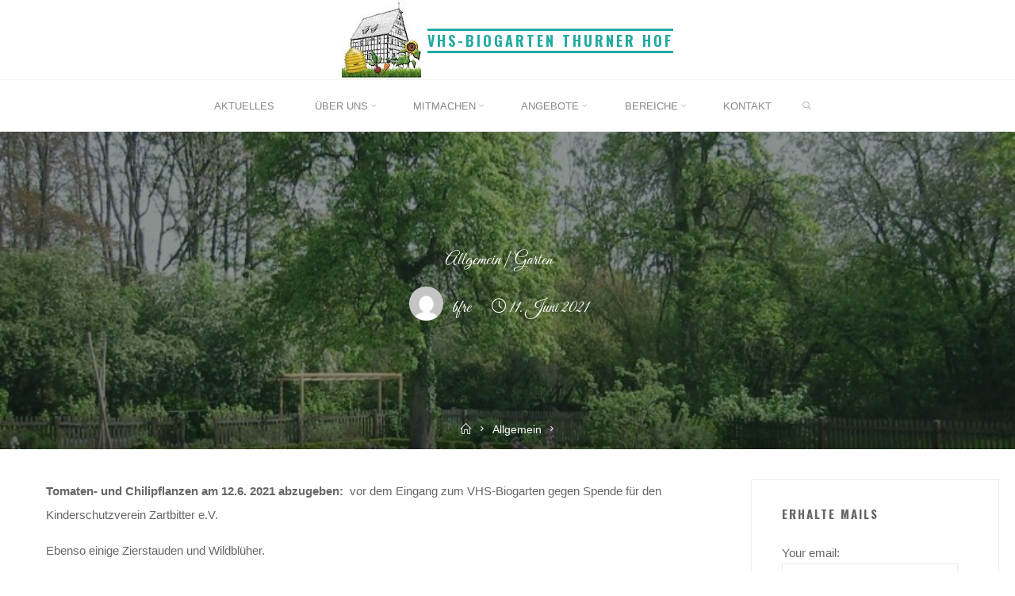

--- FILE ---
content_type: text/html; charset=UTF-8
request_url: https://biogarten-thurnerhof.de/5036/5036/
body_size: 23382
content:
<!DOCTYPE html>
<html lang="de">
<head>
<meta name="viewport" content="width=device-width, user-scalable=yes, initial-scale=1.0">
<meta http-equiv="X-UA-Compatible" content="IE=edge" /><meta charset="UTF-8">
<link rel="profile" href="http://gmpg.org/xfn/11">
<link rel="pingback" href="https://biogarten-thurnerhof.de/xmlrpc.php">

<!-- MapPress Easy Google Maps Version:2.95.9 (https://www.mappresspro.com) -->
<title>VHS-Biogarten Thurner Hof</title>
<meta name='robots' content='max-image-preview:large' />
<link rel='dns-prefetch' href='//fonts.googleapis.com' />
<link rel="alternate" type="application/rss+xml" title="VHS-Biogarten Thurner Hof &raquo; Feed" href="https://biogarten-thurnerhof.de/feed/" />
<link rel="alternate" type="application/rss+xml" title="VHS-Biogarten Thurner Hof &raquo; Kommentar-Feed" href="https://biogarten-thurnerhof.de/comments/feed/" />
<link rel="alternate" type="application/rss+xml" title="VHS-Biogarten Thurner Hof &raquo; Kommentar-Feed zu " href="https://biogarten-thurnerhof.de/5036/5036/feed/" />
<link rel="alternate" title="oEmbed (JSON)" type="application/json+oembed" href="https://biogarten-thurnerhof.de/wp-json/oembed/1.0/embed?url=https%3A%2F%2Fbiogarten-thurnerhof.de%2F5036%2F5036%2F" />
<link rel="alternate" title="oEmbed (XML)" type="text/xml+oembed" href="https://biogarten-thurnerhof.de/wp-json/oembed/1.0/embed?url=https%3A%2F%2Fbiogarten-thurnerhof.de%2F5036%2F5036%2F&#038;format=xml" />
<style id='wp-img-auto-sizes-contain-inline-css'>
img:is([sizes=auto i],[sizes^="auto," i]){contain-intrinsic-size:3000px 1500px}
/*# sourceURL=wp-img-auto-sizes-contain-inline-css */
</style>

<link rel='stylesheet' id='twoclick-social-media-buttons-css' href='https://biogarten-thurnerhof.de/wp-content/plugins/2-click-socialmedia-buttons/css/socialshareprivacy-min.css?ver=1.6.4' media='all' />
<style id='wp-emoji-styles-inline-css'>

	img.wp-smiley, img.emoji {
		display: inline !important;
		border: none !important;
		box-shadow: none !important;
		height: 1em !important;
		width: 1em !important;
		margin: 0 0.07em !important;
		vertical-align: -0.1em !important;
		background: none !important;
		padding: 0 !important;
	}
/*# sourceURL=wp-emoji-styles-inline-css */
</style>
<link rel='stylesheet' id='wp-block-library-css' href='https://biogarten-thurnerhof.de/wp-includes/css/dist/block-library/style.min.css?ver=6.9' media='all' />
<style id='wp-block-tag-cloud-inline-css'>
.wp-block-tag-cloud{box-sizing:border-box}.wp-block-tag-cloud.aligncenter{justify-content:center;text-align:center}.wp-block-tag-cloud a{display:inline-block;margin-right:5px}.wp-block-tag-cloud span{display:inline-block;margin-left:5px;text-decoration:none}:root :where(.wp-block-tag-cloud.is-style-outline){display:flex;flex-wrap:wrap;gap:1ch}:root :where(.wp-block-tag-cloud.is-style-outline a){border:1px solid;font-size:unset!important;margin-right:0;padding:1ch 2ch;text-decoration:none!important}
/*# sourceURL=https://biogarten-thurnerhof.de/wp-includes/blocks/tag-cloud/style.min.css */
</style>
<style id='global-styles-inline-css'>
:root{--wp--preset--aspect-ratio--square: 1;--wp--preset--aspect-ratio--4-3: 4/3;--wp--preset--aspect-ratio--3-4: 3/4;--wp--preset--aspect-ratio--3-2: 3/2;--wp--preset--aspect-ratio--2-3: 2/3;--wp--preset--aspect-ratio--16-9: 16/9;--wp--preset--aspect-ratio--9-16: 9/16;--wp--preset--color--black: #000000;--wp--preset--color--cyan-bluish-gray: #abb8c3;--wp--preset--color--white: #ffffff;--wp--preset--color--pale-pink: #f78da7;--wp--preset--color--vivid-red: #cf2e2e;--wp--preset--color--luminous-vivid-orange: #ff6900;--wp--preset--color--luminous-vivid-amber: #fcb900;--wp--preset--color--light-green-cyan: #7bdcb5;--wp--preset--color--vivid-green-cyan: #00d084;--wp--preset--color--pale-cyan-blue: #8ed1fc;--wp--preset--color--vivid-cyan-blue: #0693e3;--wp--preset--color--vivid-purple: #9b51e0;--wp--preset--color--accent-1: #22aaa1;--wp--preset--color--accent-2: #162521;--wp--preset--color--headings: #162521;--wp--preset--color--sitetext: #666666;--wp--preset--color--sitebg: #FFFFFF;--wp--preset--gradient--vivid-cyan-blue-to-vivid-purple: linear-gradient(135deg,rgb(6,147,227) 0%,rgb(155,81,224) 100%);--wp--preset--gradient--light-green-cyan-to-vivid-green-cyan: linear-gradient(135deg,rgb(122,220,180) 0%,rgb(0,208,130) 100%);--wp--preset--gradient--luminous-vivid-amber-to-luminous-vivid-orange: linear-gradient(135deg,rgb(252,185,0) 0%,rgb(255,105,0) 100%);--wp--preset--gradient--luminous-vivid-orange-to-vivid-red: linear-gradient(135deg,rgb(255,105,0) 0%,rgb(207,46,46) 100%);--wp--preset--gradient--very-light-gray-to-cyan-bluish-gray: linear-gradient(135deg,rgb(238,238,238) 0%,rgb(169,184,195) 100%);--wp--preset--gradient--cool-to-warm-spectrum: linear-gradient(135deg,rgb(74,234,220) 0%,rgb(151,120,209) 20%,rgb(207,42,186) 40%,rgb(238,44,130) 60%,rgb(251,105,98) 80%,rgb(254,248,76) 100%);--wp--preset--gradient--blush-light-purple: linear-gradient(135deg,rgb(255,206,236) 0%,rgb(152,150,240) 100%);--wp--preset--gradient--blush-bordeaux: linear-gradient(135deg,rgb(254,205,165) 0%,rgb(254,45,45) 50%,rgb(107,0,62) 100%);--wp--preset--gradient--luminous-dusk: linear-gradient(135deg,rgb(255,203,112) 0%,rgb(199,81,192) 50%,rgb(65,88,208) 100%);--wp--preset--gradient--pale-ocean: linear-gradient(135deg,rgb(255,245,203) 0%,rgb(182,227,212) 50%,rgb(51,167,181) 100%);--wp--preset--gradient--electric-grass: linear-gradient(135deg,rgb(202,248,128) 0%,rgb(113,206,126) 100%);--wp--preset--gradient--midnight: linear-gradient(135deg,rgb(2,3,129) 0%,rgb(40,116,252) 100%);--wp--preset--font-size--small: 9px;--wp--preset--font-size--medium: 20px;--wp--preset--font-size--large: 24px;--wp--preset--font-size--x-large: 42px;--wp--preset--font-size--normal: 15px;--wp--preset--font-size--larger: 38px;--wp--preset--spacing--20: 0.44rem;--wp--preset--spacing--30: 0.67rem;--wp--preset--spacing--40: 1rem;--wp--preset--spacing--50: 1.5rem;--wp--preset--spacing--60: 2.25rem;--wp--preset--spacing--70: 3.38rem;--wp--preset--spacing--80: 5.06rem;--wp--preset--shadow--natural: 6px 6px 9px rgba(0, 0, 0, 0.2);--wp--preset--shadow--deep: 12px 12px 50px rgba(0, 0, 0, 0.4);--wp--preset--shadow--sharp: 6px 6px 0px rgba(0, 0, 0, 0.2);--wp--preset--shadow--outlined: 6px 6px 0px -3px rgb(255, 255, 255), 6px 6px rgb(0, 0, 0);--wp--preset--shadow--crisp: 6px 6px 0px rgb(0, 0, 0);}:where(.is-layout-flex){gap: 0.5em;}:where(.is-layout-grid){gap: 0.5em;}body .is-layout-flex{display: flex;}.is-layout-flex{flex-wrap: wrap;align-items: center;}.is-layout-flex > :is(*, div){margin: 0;}body .is-layout-grid{display: grid;}.is-layout-grid > :is(*, div){margin: 0;}:where(.wp-block-columns.is-layout-flex){gap: 2em;}:where(.wp-block-columns.is-layout-grid){gap: 2em;}:where(.wp-block-post-template.is-layout-flex){gap: 1.25em;}:where(.wp-block-post-template.is-layout-grid){gap: 1.25em;}.has-black-color{color: var(--wp--preset--color--black) !important;}.has-cyan-bluish-gray-color{color: var(--wp--preset--color--cyan-bluish-gray) !important;}.has-white-color{color: var(--wp--preset--color--white) !important;}.has-pale-pink-color{color: var(--wp--preset--color--pale-pink) !important;}.has-vivid-red-color{color: var(--wp--preset--color--vivid-red) !important;}.has-luminous-vivid-orange-color{color: var(--wp--preset--color--luminous-vivid-orange) !important;}.has-luminous-vivid-amber-color{color: var(--wp--preset--color--luminous-vivid-amber) !important;}.has-light-green-cyan-color{color: var(--wp--preset--color--light-green-cyan) !important;}.has-vivid-green-cyan-color{color: var(--wp--preset--color--vivid-green-cyan) !important;}.has-pale-cyan-blue-color{color: var(--wp--preset--color--pale-cyan-blue) !important;}.has-vivid-cyan-blue-color{color: var(--wp--preset--color--vivid-cyan-blue) !important;}.has-vivid-purple-color{color: var(--wp--preset--color--vivid-purple) !important;}.has-black-background-color{background-color: var(--wp--preset--color--black) !important;}.has-cyan-bluish-gray-background-color{background-color: var(--wp--preset--color--cyan-bluish-gray) !important;}.has-white-background-color{background-color: var(--wp--preset--color--white) !important;}.has-pale-pink-background-color{background-color: var(--wp--preset--color--pale-pink) !important;}.has-vivid-red-background-color{background-color: var(--wp--preset--color--vivid-red) !important;}.has-luminous-vivid-orange-background-color{background-color: var(--wp--preset--color--luminous-vivid-orange) !important;}.has-luminous-vivid-amber-background-color{background-color: var(--wp--preset--color--luminous-vivid-amber) !important;}.has-light-green-cyan-background-color{background-color: var(--wp--preset--color--light-green-cyan) !important;}.has-vivid-green-cyan-background-color{background-color: var(--wp--preset--color--vivid-green-cyan) !important;}.has-pale-cyan-blue-background-color{background-color: var(--wp--preset--color--pale-cyan-blue) !important;}.has-vivid-cyan-blue-background-color{background-color: var(--wp--preset--color--vivid-cyan-blue) !important;}.has-vivid-purple-background-color{background-color: var(--wp--preset--color--vivid-purple) !important;}.has-black-border-color{border-color: var(--wp--preset--color--black) !important;}.has-cyan-bluish-gray-border-color{border-color: var(--wp--preset--color--cyan-bluish-gray) !important;}.has-white-border-color{border-color: var(--wp--preset--color--white) !important;}.has-pale-pink-border-color{border-color: var(--wp--preset--color--pale-pink) !important;}.has-vivid-red-border-color{border-color: var(--wp--preset--color--vivid-red) !important;}.has-luminous-vivid-orange-border-color{border-color: var(--wp--preset--color--luminous-vivid-orange) !important;}.has-luminous-vivid-amber-border-color{border-color: var(--wp--preset--color--luminous-vivid-amber) !important;}.has-light-green-cyan-border-color{border-color: var(--wp--preset--color--light-green-cyan) !important;}.has-vivid-green-cyan-border-color{border-color: var(--wp--preset--color--vivid-green-cyan) !important;}.has-pale-cyan-blue-border-color{border-color: var(--wp--preset--color--pale-cyan-blue) !important;}.has-vivid-cyan-blue-border-color{border-color: var(--wp--preset--color--vivid-cyan-blue) !important;}.has-vivid-purple-border-color{border-color: var(--wp--preset--color--vivid-purple) !important;}.has-vivid-cyan-blue-to-vivid-purple-gradient-background{background: var(--wp--preset--gradient--vivid-cyan-blue-to-vivid-purple) !important;}.has-light-green-cyan-to-vivid-green-cyan-gradient-background{background: var(--wp--preset--gradient--light-green-cyan-to-vivid-green-cyan) !important;}.has-luminous-vivid-amber-to-luminous-vivid-orange-gradient-background{background: var(--wp--preset--gradient--luminous-vivid-amber-to-luminous-vivid-orange) !important;}.has-luminous-vivid-orange-to-vivid-red-gradient-background{background: var(--wp--preset--gradient--luminous-vivid-orange-to-vivid-red) !important;}.has-very-light-gray-to-cyan-bluish-gray-gradient-background{background: var(--wp--preset--gradient--very-light-gray-to-cyan-bluish-gray) !important;}.has-cool-to-warm-spectrum-gradient-background{background: var(--wp--preset--gradient--cool-to-warm-spectrum) !important;}.has-blush-light-purple-gradient-background{background: var(--wp--preset--gradient--blush-light-purple) !important;}.has-blush-bordeaux-gradient-background{background: var(--wp--preset--gradient--blush-bordeaux) !important;}.has-luminous-dusk-gradient-background{background: var(--wp--preset--gradient--luminous-dusk) !important;}.has-pale-ocean-gradient-background{background: var(--wp--preset--gradient--pale-ocean) !important;}.has-electric-grass-gradient-background{background: var(--wp--preset--gradient--electric-grass) !important;}.has-midnight-gradient-background{background: var(--wp--preset--gradient--midnight) !important;}.has-small-font-size{font-size: var(--wp--preset--font-size--small) !important;}.has-medium-font-size{font-size: var(--wp--preset--font-size--medium) !important;}.has-large-font-size{font-size: var(--wp--preset--font-size--large) !important;}.has-x-large-font-size{font-size: var(--wp--preset--font-size--x-large) !important;}
/*# sourceURL=global-styles-inline-css */
</style>

<style id='classic-theme-styles-inline-css'>
/*! This file is auto-generated */
.wp-block-button__link{color:#fff;background-color:#32373c;border-radius:9999px;box-shadow:none;text-decoration:none;padding:calc(.667em + 2px) calc(1.333em + 2px);font-size:1.125em}.wp-block-file__button{background:#32373c;color:#fff;text-decoration:none}
/*# sourceURL=/wp-includes/css/classic-themes.min.css */
</style>
<link rel='stylesheet' id='mappress-leaflet-css' href='https://biogarten-thurnerhof.de/wp-content/plugins/mappress-google-maps-for-wordpress/lib/leaflet/leaflet.css?ver=1.7.1' media='all' />
<link rel='stylesheet' id='mappress-css' href='https://biogarten-thurnerhof.de/wp-content/plugins/mappress-google-maps-for-wordpress/css/mappress.css?ver=2.95.9' media='all' />
<link rel='stylesheet' id='roseta-themefonts-css' href='https://biogarten-thurnerhof.de/wp-content/themes/roseta/resources/fonts/fontfaces.css?ver=1.3.0.1' media='all' />
<link rel='stylesheet' id='roseta-googlefonts-css' href='//fonts.googleapis.com/css?family=Oswald%3A%7CGreat+Vibes%3A%7COswald%3A700%7CGreat+Vibes%3A400&#038;ver=1.3.0.1' media='all' />
<link rel='stylesheet' id='roseta-main-css' href='https://biogarten-thurnerhof.de/wp-content/themes/roseta/style.css?ver=1.3.0.1' media='all' />
<style id='roseta-main-inline-css'>
 body:not(.roseta-landing-page) #container, #colophon-inside, .footer-inside, #breadcrumbs-container-inside, #header-page-title-inside { margin: 0 auto; max-width: 1300px; } body:not(.roseta-landing-page) #container { max-width: calc( 1300px - 4em ); } .site-header-inside { max-width: 1300px; margin: 0 auto; } #primary { width: 320px; } #secondary { width: 350px; } #container.one-column .main { width: 100%; } #container.two-columns-right #secondary { float: right; } #container.two-columns-right .main, .two-columns-right #breadcrumbs { width: calc( 100% - 350px ); float: left; } #container.two-columns-left #primary { float: left; } #container.two-columns-left .main, .two-columns-left #breadcrumbs { width: calc( 100% - 320px ); float: right; } #container.three-columns-right #primary, #container.three-columns-left #primary, #container.three-columns-sided #primary { float: left; } #container.three-columns-right #secondary, #container.three-columns-left #secondary, #container.three-columns-sided #secondary { float: left; } #container.three-columns-right #primary, #container.three-columns-left #secondary { margin-left: 0%; margin-right: 0%; } #container.three-columns-right .main, .three-columns-right #breadcrumbs { width: calc( 100% - 670px ); float: left; } #container.three-columns-left .main, .three-columns-left #breadcrumbs { width: calc( 100% - 670px ); float: right; } #container.three-columns-sided #secondary { float: right; } #container.three-columns-sided .main, .three-columns-sided #breadcrumbs { width: calc( 100% - 670px ); float: right; } .three-columns-sided #breadcrumbs { margin: 0 calc( 0% + 350px ) 0 -1920px; } html { font-family: System Fonts, -apple-system, BlinkMacSystemFont, Segoe UI, Roboto, Oxygen-Sans, Ubuntu, Cantarell, Helvetica Neue, sans-serif; font-size: 15px; font-weight: 400; line-height: 2; ; } #site-title { font-family: Oswald; font-size: 1.2em; font-weight: 700; } #site-text { text-transform: uppercase; } #access ul li a { font-family: System Fonts, -apple-system, BlinkMacSystemFont, Segoe UI, Roboto, Oxygen-Sans, Ubuntu, Cantarell, Helvetica Neue, sans-serif; font-size: 0.85em; font-weight: 400; text-transform: uppercase; } .widget-title { font-family: Oswald; font-size: 1em; font-weight: 700; line-height: 2; margin-bottom: 1em; text-transform: uppercase; } .widget-container { font-family: System Fonts, -apple-system, BlinkMacSystemFont, Segoe UI, Roboto, Oxygen-Sans, Ubuntu, Cantarell, Helvetica Neue, sans-serif; font-size: 1em; font-weight: 400; } .widget-container ul li { line-height: 2; ; } .entry-title, .main .page-title { font-family: System Fonts, -apple-system, BlinkMacSystemFont, Segoe UI, Roboto, Oxygen-Sans, Ubuntu, Cantarell, Helvetica Neue, sans-serif; font-size: 1.45em; font-weight: 700; ; } .entry-meta > span { font-family: System Fonts, -apple-system, BlinkMacSystemFont, Segoe UI, Roboto, Oxygen-Sans, Ubuntu, Cantarell, Helvetica Neue, sans-serif; font-weight: 400; ; } .entry-meta > span { font-size: 0.9em; } /* header titles */ .single .entry-title, #header-page-title .entry-title { font-family: Oswald; font-size: 3em; font-weight: 700; line-height: 1.4; text-transform: uppercase; } #header-page-title .entry-meta > span { font-family: Great Vibes; font-size: 1.45em; font-weight: 400; ; } h1 { font-size: 2.33em; } h2 { font-size: 2.06em; } h3 { font-size: 1.79em; } h4 { font-size: 1.52em; } h5 { font-size: 1.25em; } h6 { font-size: 0.98em; } h1, h2, h3, h4, .seriousslider-theme .seriousslider-caption-title { font-family: Oswald; font-weight: 700; ; } .entry-content h1, .entry-summary h1, .entry-content h2, .entry-summary h2, .entry-content h3, .entry-summary h3, .entry-content h4, .entry-summary h4, .entry-content h5, .entry-summary h5, .entry-content h6, .entry-summary h6 { line-height: 1.2; margin-bottom: 0.5em; } a.continue-reading-link, .lp-block-readmore, .lp-box-readmore, #cryout_ajax_more_trigger, .lp-port-readmore, .comment .reply, a.staticslider-button, .seriousslider-theme .seriousslider-caption-buttons a.seriousslider-button, nav#mobile-menu a, button, input[type="button"], input[type="submit"], input[type="reset"], #nav-fixed a + a, .wp-block-button { font-family: Oswald; } .lp-text-title { font-family: System Fonts, -apple-system, BlinkMacSystemFont, Segoe UI, Roboto, Oxygen-Sans, Ubuntu, Cantarell, Helvetica Neue, sans-serif; font-weight: 700; } blockquote cite { font-family: System Fonts, -apple-system, BlinkMacSystemFont, Segoe UI, Roboto, Oxygen-Sans, Ubuntu, Cantarell, Helvetica Neue, sans-serif; } body { color: #666666; background-color: #FFFFFF; } .lp-staticslider .staticslider-caption-text a { color: #FFFFFF; } #site-header-main, #access ul ul, .menu-search-animated .searchform input[type="search"], #access .menu-search-animated .searchform, .site-header-bottom-fixed, .roseta-over-menu .site-header-bottom.header-fixed .site-header-bottom-fixed { background-color: #FFFFFF; } .roseta-over-menu .site-header-bottom-fixed { background: transparent; } @media (max-width: 800px) { #top-section-menu::before { background: -webkit-linear-gradient(left, rgba(255,255,255,1), rgba(255,255,255,0.5) ); background: linear-gradient(to right, rgba(255,255,255,1), rgba(255,255,255,0.5) ); } #top-section-menu::after { background: -webkit-linear-gradient(right, rgba(255,255,255,1), rgba(255,255,255,0.5) ); background: linear-gradient(to left, rgba(255,255,255,1), rgba(255,255,255,0.5) ); } } .roseta-over-menu .header-fixed.site-header-bottom #site-title a { color: #22aaa1; } .roseta-over-menu #site-title a, .roseta-over-menu #access > div > ul > li, .roseta-over-menu #access > div > ul > li > a, .roseta-over-menu #sheader.socials a::before { color: #22aaa1; } @media (min-width: 1153px) { .roseta-over-menu #header-page-title, .roseta-over-menu .lp-staticslider .staticslider-caption-inside, .roseta-over-menu .seriousslider-theme .seriousslider-caption-inside { padding-top: 165px; } } #access > div > ul > li, #access > div > ul > li > a, .roseta-over-menu .header-fixed.site-header-bottom #access > div > ul > li:not([class*='current']), .roseta-over-menu .header-fixed.site-header-bottom #access > div > ul > li:not([class*='current']) > a, .roseta-over-menu .header-fixed.site-header-bottom .top-section-element.widget_cryout_socials a::before, .top-section-element.widget_cryout_socials a::before, #access .menu-search-animated .searchform input[type="search"] { color: #888888; } #mobile-menu { color: #888888; } .roseta-over-menu .header-fixed.site-header-bottom .top-section-element.widget_cryout_socials a:hover::before, .top-section-element.widget_cryout_socials a:hover::before { color: #FFFFFF; } #access ul.sub-menu li a, #access ul.children li a { color: #888888; } #access ul.sub-menu li a, #access ul.children li a { background-color: #FFFFFF; } #access > div > ul > li:hover > a, #access > div > ul > li a:hover, #access > div > ul > li:hover, .roseta-over-menu .header-fixed.site-header-bottom #access > div > ul > li > a:hover, .roseta-over-menu .header-fixed.site-header-bottom #access > div > ul > li:hover { color: #22aaa1; } #access > div > ul > li > a > span::before, #site-title::before, #site-title::after { background-color: #22aaa1; } #site-title a:hover { color: #22aaa1; } #access > div > ul > li.current_page_item > a, #access > div > ul > li.current-menu-item > a, #access > div > ul > li.current_page_ancestor > a, #access > div > ul > li.current-menu-ancestor > a, #access .sub-menu, #access .children, .roseta-over-menu .header-fixed.site-header-bottom #access > div > ul > li > a { color: #162521; } #access ul.children > li.current_page_item > a, #access ul.sub-menu > li.current-menu-item > a, #access ul.children > li.current_page_ancestor > a, #access ul.sub-menu > li.current-menu-ancestor > a { color: #162521; } #access .sub-menu li:not(:last-child) a > span, #access .children li:not(:last-child) a > span { border-bottom: 1px solid #eeeeee; } .searchform .searchsubmit { color: #666666; } #access ul li.special1 > a { background-color: #f0f0f0; } #access ul li.special2 > a { background-color: #888888; color: #FFFFFF; } #access ul li.accent1 > a { background-color: #22aaa1; color: #FFFFFF; } #access ul li.accent2 > a { background-color: #162521; color: #FFFFFF; } #access ul li.accent1 > a:hover, #access ul li.accent2 > a:hover { color: #FFFFFF; } #access > div > ul > li.accent1 > a > span::before, #access > div > ul > li.accent2 > a > span::before { background-color: #FFFFFF; } body:not(.roseta-landing-page) article.hentry, body:not(.roseta-landing-page) .main, body.roseta-boxed-layout:not(.roseta-landing-page) #container { background-color: #FFFFFF; } .pagination a, .pagination span { background-color: #f3f3f3; } .pagination a:not(.prev):not(.next):hover { background-color: #22aaa1; color: #FFFFFF; } #header-page-title-overlay, .lp-staticslider .staticslider-caption::after, .seriousslider-theme .seriousslider-caption::after { background-color: #162521; opacity: 0.5; } #header-page-title #header-page-title-inside, #header-page-title .entry-meta span, #header-page-title .entry-meta a, #header-page-title .entry-meta time, #header-page-title .entry-meta .icon-metas::before, #header-page-title .byline, #header-page-title #breadcrumbs-nav, .lp-staticslider .staticslider-caption-inside, .seriousslider-theme .seriousslider-caption-inside { color: #FFFFFF; } #primary .widget-container { background-color: #FFFFFF; border-color: #eeeeee; } @media (max-width: 640px) { .cryout #container #primary .widget-container { padding: 1em; } } #secondary .widget-container { background-color: #FFFFFF; border-color: #eeeeee;} @media (max-width: 640px) { .cryout #container #secondary .widget-container { padding: 1em; } } #colophon, #footer { background-color: #eaeaea; color: #999999; } #colophon .widget-title > span { background-color: #FFFFFF; } .main #content-masonry .entry-title { color: #162521; background-color: #FFFFFF; } @media (min-width: 720px) { .roseta-magazine-one .main #content-masonry .post-thumbnail-container + .entry-after-image { background-color: #FFFFFF; } } .entry-title a:active, .entry-title a:hover { color: #22aaa1; } .entry-title::before { background-color: #22aaa1; } span.entry-format { color: #22aaa1; } .main #content-masonry .format-link .entry-content a { background-color: #22aaa1; color: #FFFFFF; } .main #content-masonry .format-link::after { color: #FFFFFF; } .cryout article.hentry.format-image, .cryout article.hentry.format-audio, .cryout article.hentry.format-video { background-color: #f5f5f5; } .format-aside, .format-quote { border-color: #dedede; } .entry-content h5, .entry-content h6, .lp-text-content h5, .lp-text-content h6 { color: #162521; } .entry-content blockquote::before, .entry-content blockquote::after { color: rgba(102,102,102,0.2); } .entry-content h1, .entry-content h2, .entry-content h3, .entry-content h4, .lp-text-content h1, .lp-text-content h2, .lp-text-content h3, .lp-text-content h4 { color: #162521; } a { color: #22aaa1; } a:hover, .entry-meta span a:hover, .comments-link a { color: #162521; } .comments-link a:hover { color: #22aaa1; } .comments-link { background-color: #eeeeee; } .comments-link::before { border-color: #eeeeee; } .socials a::before { color: #22aaa1; } #site-header-main .socials a::after { color: #22aaa1; } .roseta-normalizedtags #content .tagcloud a { color: #FFFFFF; background-color: #22aaa1; } .roseta-normalizedtags #content .tagcloud a:hover { background-color: #162521; } #nav-fixed i { background-color: #eeeeee; } #nav-fixed .nav-next:hover i, #nav-fixed .nav-previous:hover i { background-color: #162521; } #nav-fixed a:hover + a, #nav-fixed a + a:hover { background-color: rgba(22,37,33,1); } #nav-fixed i, #nav-fixed span { color: #FFFFFF; } a#toTop::before { color: #22aaa1; } a#toTop::after { color: #162521; } @media (max-width: 800px) { .cryout #footer-bottom .footer-inside { padding-top: 2.5em; } .cryout .footer-inside a#toTop { background-color: #22aaa1; color: #FFFFFF; } .cryout .footer-inside a#toTop:hover { opacity: 0.8;} } .author-description .page-title span { color: #162521; border-bottom-color: #22aaa1; } a.continue-reading-link, .lp-box-readmore { color: #162521; } .continue-reading-link::before, .lp-box-readmore::before { background-color:#22aaa1; } .entry-meta .icon-metas:before { color: #ababab; } .roseta-caption-one .main .wp-caption .wp-caption-text { border-bottom-color: #eeeeee; } .roseta-caption-two .main .wp-caption .wp-caption-text { background-color: #f5f5f5; } .roseta-image-one .entry-content img[class*="align"], .roseta-image-one .entry-summary img[class*="align"], .roseta-image-two .entry-content img[class*='align'], .roseta-image-two .entry-summary img[class*='align'] { border-color: #eeeeee; } .roseta-image-five .entry-content img[class*='align'], .roseta-image-five .entry-summary img[class*='align'] { border-color: #22aaa1; } /* diffs */ span.edit-link a.post-edit-link, span.edit-link a.post-edit-link:hover, span.edit-link .icon-edit:before { color: #666666; } .searchform { border-color: #ebebeb; } #breadcrumbs-container { background-color: #f8f8f8; } .entry-meta span, .entry-meta a, .entry-utility span, .entry-utility a, .entry-meta time, .footermenu ul li span.sep, #breadcrumbs-nav { color: #ababab; } .footermenu ul li a:hover { color: #22aaa1; } .footermenu ul li a::after { background: #22aaa1; } span.entry-sticky { background-color: #22aaa1; color: #FFFFFF; } #commentform { } code, #nav-below .nav-previous a:before, #nav-below .nav-next a:before { background-color: #eeeeee; } pre, .comment-author { border-color: #eeeeee; } .commentlist .comment-body, .commentlist .pingback { border-color: #eeeeee; } .commentlist .comment-body::after { border-right-color: #ffffff; } .commentlist .comment-body::before { border-right-color: #e8e8e8; } article .author-info, .single .author-info { border-color: #eeeeee; } .page-header.pad-container { border-color: #eeeeee; } .comment-meta a { color: #c9c9c9; } .commentlist .reply a { color: #b5b5b5; } .commentlist .reply a:hover { border-bottom-color: #22aaa1; } select, input[type], textarea { color: #666666; border-color: #e9e9e9; } .searchform input[type="search"], .searchform input[type="search"]:hover, .searchform input[type="search"]:focus { background-color: #FFFFFF; } #content .searchform input[type="search"] { border-bottom-color: #22aaa1; } #content .searchform:hover input[type="search"], #content .searchform input[type="search"]:focus { border-bottom-color: #162521; } #content .searchform::after { background-color: #162521; } input[type]:hover, textarea:hover, select:hover, input[type]:focus, textarea:focus, select:focus { border-color: #dcdcdc; } button, input[type="button"], input[type="submit"], input[type="reset"] { background-color: #22aaa1; color: #FFFFFF; } button:hover, input[type="button"]:hover, input[type="submit"]:hover, input[type="reset"]:hover { background-color: #162521; } hr { background-color: #f0f0f0; } .cryout-preloader > div { background-color: #22aaa1; } /* gutenberg */ .wp-block-image.alignwide { margin-left: calc( ( 0% + 2.5em ) * -1 ); margin-right: calc( ( 0% + 2.5em ) * -1 ); } .wp-block-image.alignwide img { width: calc( 100% + 5em ); max-width: calc( 100% + 5em ); } .has-accent-1-color, .has-accent-1-color:hover { color: #22aaa1; } .has-accent-2-color, .has-accent-2-color:hover { color: #162521; } .has-headings-color, .has-headings-color:hover { color: #162521; } .has-sitetext-color, .has-sitetext-color:hover { color: #666666; } .has-sitebg-color, .has-sitebg-color:hover { color: #FFFFFF; } .has-accent-1-background-color { background-color: #22aaa1; } .has-accent-2-background-color { background-color: #162521; } .has-headings-background-color { background-color: #162521; } .has-sitetext-background-color { background-color: #666666; } .has-sitebg-background-color { background-color: #FFFFFF; } .has-small-font-size { font-size: 12px; } .has-regular-font-size { font-size: 15px; } .has-large-font-size { font-size: 18px; } .has-larger-font-size { font-size: 21px; } .has-huge-font-size { font-size: 21px; } /* woocommerce */ .woocommerce-thumbnail-container .woocommerce-buttons-container a, .woocommerce-page #respond input#submit.alt, .woocommerce a.button.alt, .woocommerce-page button.button.alt, .woocommerce input.button.alt, .woocommerce #respond input#submit, .woocommerce a.button, .woocommerce button.button, .woocommerce input.button { font-family: Oswald; } .woocommerce ul.products li.product .woocommerce-loop-category__title, .woocommerce ul.products li.product .woocommerce-loop-product__title, .woocommerce ul.products li.product h3, .woocommerce div.product .product_title, .woocommerce .woocommerce-tabs h2 { font-family: System Fonts, -apple-system, BlinkMacSystemFont, Segoe UI, Roboto, Oxygen-Sans, Ubuntu, Cantarell, Helvetica Neue, sans-serif; } .woocommerce ul.products li.product .woocommerce-loop-category__title, .woocommerce ul.products li.product .woocommerce-loop-product__title, .woocommerce ul.products li.product h3, .woocommerce .star-rating { color: #162521; } .woocommerce-page #respond input#submit.alt, .woocommerce a.button.alt, .woocommerce-page button.button.alt, .woocommerce input.button.alt, .woocommerce #respond input#submit, .woocommerce a.button, .woocommerce button.button, .woocommerce input.button { background-color: #22aaa1; color: #FFFFFF; line-height: 2; } .woocommerce #respond input#submit:hover, .woocommerce a.button:hover, .woocommerce button.button:hover, .woocommerce input.button:hover { background-color: #162521; color: #FFFFFF; } .woocommerce-page #respond input#submit.alt, .woocommerce a.button.alt, .woocommerce-page button.button.alt, .woocommerce input.button.alt { background-color: #162521; color: #FFFFFF; line-height: 2; } .woocommerce-page #respond input#submit.alt:hover, .woocommerce a.button.alt:hover, .woocommerce-page button.button.alt:hover, .woocommerce input.button.alt:hover { background-color: #000300; color: #FFFFFF; } .woocommerce div.product .woocommerce-tabs ul.tabs li.active { border-bottom-color: #FFFFFF; } .woocommerce #respond input#submit.alt.disabled, .woocommerce #respond input#submit.alt.disabled:hover, .woocommerce #respond input#submit.alt:disabled, .woocommerce #respond input#submit.alt:disabled:hover, .woocommerce #respond input#submit.alt[disabled]:disabled, .woocommerce #respond input#submit.alt[disabled]:disabled:hover, .woocommerce a.button.alt.disabled, .woocommerce a.button.alt.disabled:hover, .woocommerce a.button.alt:disabled, .woocommerce a.button.alt:disabled:hover, .woocommerce a.button.alt[disabled]:disabled, .woocommerce a.button.alt[disabled]:disabled:hover, .woocommerce button.button.alt.disabled, .woocommerce button.button.alt.disabled:hover, .woocommerce button.button.alt:disabled, .woocommerce button.button.alt:disabled:hover, .woocommerce button.button.alt[disabled]:disabled, .woocommerce button.button.alt[disabled]:disabled:hover, .woocommerce input.button.alt.disabled, .woocommerce input.button.alt.disabled:hover, .woocommerce input.button.alt:disabled, .woocommerce input.button.alt:disabled:hover, .woocommerce input.button.alt[disabled]:disabled, .woocommerce input.button.alt[disabled]:disabled:hover { background-color: #162521; } .woocommerce div.product .product_title, .woocommerce ul.products li.product .price, .woocommerce div.product p.price, .woocommerce div.product span.price { color: #162521} .woocommerce-checkout #payment { background: #f5f5f5; } .woocommerce .widget_price_filter .ui-slider .ui-slider-handle { background: #162521; } /* mobile menu */ nav#mobile-menu, #mobile-menu .menu-main-search { background-color: #FFFFFF; } #mobile-menu .mobile-arrow { color: #666666; } .main .entry-content, .main .entry-summary { text-align: inherit; } .main p, .main ul, .main ol, .main dd, .main pre, .main hr { margin-bottom: 1em; } .main .entry-content p { text-indent: 0em; } .main a.post-featured-image { background-position: center center; } #header-widget-area { width: 33%; right: 10px; } .roseta-stripped-table .main thead th, .roseta-bordered-table .main thead th, .roseta-stripped-table .main td, .roseta-stripped-table .main th, .roseta-bordered-table .main th, .roseta-bordered-table .main td { border-color: #e9e9e9; } .roseta-clean-table .main th, .roseta-stripped-table .main tr:nth-child(even) td, .roseta-stripped-table .main tr:nth-child(even) th { background-color: #f8f8f8; } .roseta-cropped-featured .main .post-thumbnail-container { height: 300px; } .roseta-responsive-featured .main .post-thumbnail-container { max-height: 300px; height: auto; } article.hentry .article-inner, #content-masonry article.hentry .article-inner { padding: 0%; } @media (min-width: 801px) { .site-header-bottom { height:65px; } } .site-header-bottom .site-header-inside { height:64px; } #access .menu-search-animated .searchform { height: 64px; line-height: 64px; } .menu-search-animated { height:65px; line-height:65px; } #access div > ul > li > a, #access ul li[class*="icon"]::before { line-height:65px; } .roseta-responsive-headerimage #masthead #header-image-main-inside { max-height: 400px; } .roseta-cropped-headerimage #masthead #header-image-main-inside { height: 400px; } .roseta-landing-page .lp-blocks-inside, .roseta-landing-page .lp-boxes-inside, .roseta-landing-page .lp-text-inside, .roseta-landing-page .lp-posts-inside, .roseta-landing-page .lp-page-inside, .roseta-landing-page .lp-section-header, .roseta-landing-page .content-widget { max-width: 1300px; } .lp-staticslider .staticslider-caption-inside, .seriousslider.seriousslider-theme .seriousslider-caption-inside, #header-page-title #header-page-title-inside { max-width: 900px; } .roseta-landing-page .content-widget { margin: 0 auto; } .lp-staticslider { max-height: calc(100vh - 165px); } a.staticslider-button:nth-child(2n+1), .seriousslider-theme .seriousslider-caption-buttons a:nth-child(2n+1), a.staticslider-button:nth-child(2n), .seriousslider-theme .seriousslider-caption-buttons a:nth-child(2n) { color: #FFFFFF; } a.staticslider-button:nth-child(2n+1)::before, .seriousslider-theme .seriousslider-caption-buttons a:nth-child(2n+1)::before { background-color: #099188; } a.staticslider-button:nth-child(2n)::before, .seriousslider-theme .seriousslider-caption-buttons a:nth-child(2n)::before { background-color: #e6e6e6; } .roseta-landing-page #header-image-main-inside { display: block; } .lp-section-desc { color: #8e8e8e; } .lp-blocks { background-color: #FFFFFF; } .lp-boxes { background-color: #eceff2; } .lp-text { background-color: #f4f4f4; } #lp-posts, #lp-page { background-color: #FFFFFF; } .lp-block { background: #FFFFFF; border-color: #e3e3e3; } .lp-block i[class^=blicon]::before { color: #22aaa1; } .lp-block .lp-block-title { color: #162521; } .lp-block i[class^=blicon]::after { background-color: #22aaa1; } .lp-blocks1 .lp-block:hover i[class^=blicon]::before { color: #FFFFFF; } .lp-block-readmore { color: #b6b6b6; } .lp-block-readmore:hover { color: #22aaa1; } .lp-text-title { color: #162521; } .lp-text-image + .lp-text-card { background-color: #FFFFFF; } .lp-text-image + .lp-text-card::before { background-color: #22aaa1; } .lp-box, .lp-box-title, .lp-boxes-animated .lp-box-text { background-color: #FFFFFF; } .lp-box-title { color: #162521; } .lp-boxes-static .lp-box-image .box-overlay { background-color: #36beb5; } .lp-box-title { color: #162521; } .lp-box-title:hover { color: #22aaa1; } .lp-boxes-1 .lp-box .lp-box-image { height: 350px; } .lp-boxes-animated .box-overlay { background-color: #22aaa1; } .lp-boxes-animated.lp-boxes-1 .lp-box:hover .lp-box-text { max-height: 250px; } .lp-boxes-animated.lp-boxes-1 .lp-box:focus-within .lp-box-text { /* because of older IE */ max-height: 250px; } .lp-boxes-2 .lp-box .lp-box-image { height: 400px; } .lp-boxes-animated.lp-boxes-2 .lp-box:hover .lp-box-text { max-height: 300px; } .lp-boxes-animated.lp-boxes-2 .lp-box:focus-within .lp-box-text { /* because of older IE */ max-height: 300px; } #cryout_ajax_more_trigger, .lp-port-readmore { color: #162521; } .lpbox-rnd1 { background-color: #b5b8bb; } .lpbox-rnd2 { background-color: #b0b3b6; } .lpbox-rnd3 { background-color: #abaeb1; } .lpbox-rnd4 { background-color: #a6a9ac; } .lpbox-rnd5 { background-color: #a1a4a7; } .lpbox-rnd6 { background-color: #9c9fa2; } .lpbox-rnd7 { background-color: #979a9d; } .lpbox-rnd8 { background-color: #929598; } 
/*# sourceURL=roseta-main-inline-css */
</style>
<link rel='stylesheet' id='cryout-serious-slider-style-css' href='https://biogarten-thurnerhof.de/wp-content/plugins/cryout-serious-slider/resources/style.css?ver=1.2.7' media='all' />
<link rel='stylesheet' id='tablepress-default-css' href='https://biogarten-thurnerhof.de/wp-content/tablepress-combined.min.css?ver=60' media='all' />
<link rel='stylesheet' id='ngg_trigger_buttons-css' href='https://biogarten-thurnerhof.de/wp-content/plugins/nextgen-gallery/static/GalleryDisplay/trigger_buttons.css?ver=4.0.4' media='all' />
<link rel='stylesheet' id='fontawesome_v4_shim_style-css' href='https://biogarten-thurnerhof.de/wp-content/plugins/nextgen-gallery/static/FontAwesome/css/v4-shims.min.css?ver=6.9' media='all' />
<link rel='stylesheet' id='fontawesome-css' href='https://biogarten-thurnerhof.de/wp-content/plugins/nextgen-gallery/static/FontAwesome/css/all.min.css?ver=6.9' media='all' />
<link rel='stylesheet' id='ngg_basic_slideshow_style-css' href='https://biogarten-thurnerhof.de/wp-content/plugins/nextgen-gallery/static/Slideshow/ngg_basic_slideshow.css?ver=4.0.4' media='all' />
<link rel='stylesheet' id='ngg_slick_slideshow_style-css' href='https://biogarten-thurnerhof.de/wp-content/plugins/nextgen-gallery/static/Slideshow/slick/slick.css?ver=4.0.4' media='all' />
<link rel='stylesheet' id='ngg_slick_slideshow_theme-css' href='https://biogarten-thurnerhof.de/wp-content/plugins/nextgen-gallery/static/Slideshow/slick/slick-theme.css?ver=4.0.4' media='all' />
<link rel='stylesheet' id='nextgen_widgets_style-css' href='https://biogarten-thurnerhof.de/wp-content/plugins/nextgen-gallery/static/Widget/display.css?ver=4.0.4' media='all' />
<link rel='stylesheet' id='nextgen_basic_slideshow_style-css' href='https://biogarten-thurnerhof.de/wp-content/plugins/nextgen-gallery/static/Slideshow/ngg_basic_slideshow.css?ver=4.0.4' media='all' />
<link rel='stylesheet' id='dashicons-css' href='https://biogarten-thurnerhof.de/wp-includes/css/dashicons.min.css?ver=6.9' media='all' />
<link rel='stylesheet' id='my-calendar-lists-css' href='https://biogarten-thurnerhof.de/wp-content/plugins/my-calendar/css/list-presets.css?ver=3.7.1' media='all' />
<link rel='stylesheet' id='my-calendar-reset-css' href='https://biogarten-thurnerhof.de/wp-content/plugins/my-calendar/css/reset.css?ver=3.7.1' media='all' />
<link rel='stylesheet' id='my-calendar-style-css' href='https://biogarten-thurnerhof.de/wp-content/plugins/my-calendar/styles/light.css?ver=3.7.1-light-css' media='all' />
<style id='my-calendar-style-inline-css'>

/* Styles by My Calendar - Joe Dolson https://www.joedolson.com/ */

.mc-main, .mc-event, .my-calendar-modal, .my-calendar-modal-overlay, .mc-event-list {--primary-dark: #313233; --primary-light: #fff; --secondary-light: #fff; --secondary-dark: #000; --highlight-dark: #666; --highlight-light: #efefef; --close-button: #b32d2e; --search-highlight-bg: #f5e6ab; --main-background: transparent; --main-color: inherit; --navbar-background: transparent; --nav-button-bg: #fff; --nav-button-color: #313233; --nav-button-border: #313233; --nav-input-border: #313233; --nav-input-background: #fff; --nav-input-color: #313233; --grid-cell-border: #0000001f; --grid-header-border: #313233; --grid-header-color: #313233; --grid-weekend-color: #313233; --grid-header-bg: transparent; --grid-weekend-bg: transparent; --grid-cell-background: transparent; --current-day-border: #313233; --current-day-color: #313233; --current-day-bg: transparent; --date-has-events-bg: #313233; --date-has-events-color: #f6f7f7; --calendar-heading: clamp( 1.125rem, 24px, 2.5rem ); --event-title: clamp( 1.25rem, 24px, 2.5rem ); --grid-date: 16px; --grid-date-heading: clamp( .75rem, 16px, 1.5rem ); --modal-title: 1.5rem; --navigation-controls: clamp( .75rem, 16px, 1.5rem ); --card-heading: 1.125rem; --list-date: 1.25rem; --author-card: clamp( .75rem, 14px, 1.5rem); --single-event-title: clamp( 1.25rem, 24px, 2.5rem ); --mini-time-text: clamp( .75rem, 14px 1.25rem ); --list-event-date: 1.25rem; --list-event-title: 1.2rem; --grid-max-width: 1260px; --main-margin: 0 auto; --list-preset-border-color: #000000; --list-preset-stripe-background: rgba( 0,0,0,.04 ); --list-preset-date-badge-background: #000; --list-preset-date-badge-color: #fff; --list-preset-background: transparent; }
/*# sourceURL=my-calendar-style-inline-css */
</style>
<link rel='stylesheet' id='jquery.lightbox.min.css-css' href='https://biogarten-thurnerhof.de/wp-content/plugins/wp-jquery-lightbox/lightboxes/wp-jquery-lightbox/styles/lightbox.min.css?ver=2.3.4' media='all' />
<link rel='stylesheet' id='jqlb-overrides-css' href='https://biogarten-thurnerhof.de/wp-content/plugins/wp-jquery-lightbox/lightboxes/wp-jquery-lightbox/styles/overrides.css?ver=2.3.4' media='all' />
<style id='jqlb-overrides-inline-css'>

			#outerImageContainer {
				box-shadow: 0 0 4px 2px rgba(0,0,0,.2);
			}
			#imageContainer{
				padding: 8px;
			}
			#imageDataContainer {
				box-shadow: none;
				z-index: auto;
			}
			#prevArrow,
			#nextArrow{
				background-color: #ffffff;
				color: #000000;
			}
/*# sourceURL=jqlb-overrides-inline-css */
</style>
<script src="https://biogarten-thurnerhof.de/wp-includes/js/jquery/jquery.min.js?ver=3.7.1" id="jquery-core-js"></script>
<script src="https://biogarten-thurnerhof.de/wp-includes/js/jquery/jquery-migrate.min.js?ver=3.4.1" id="jquery-migrate-js"></script>
<script id="photocrati_ajax-js-extra">
var photocrati_ajax = {"url":"https://biogarten-thurnerhof.de/index.php?photocrati_ajax=1","rest_url":"https://biogarten-thurnerhof.de/wp-json/","wp_home_url":"https://biogarten-thurnerhof.de","wp_site_url":"https://biogarten-thurnerhof.de","wp_root_url":"https://biogarten-thurnerhof.de","wp_plugins_url":"https://biogarten-thurnerhof.de/wp-content/plugins","wp_content_url":"https://biogarten-thurnerhof.de/wp-content","wp_includes_url":"https://biogarten-thurnerhof.de/wp-includes/","ngg_param_slug":"nggallery","rest_nonce":"fdde1700dc"};
//# sourceURL=photocrati_ajax-js-extra
</script>
<script src="https://biogarten-thurnerhof.de/wp-content/plugins/nextgen-gallery/static/Legacy/ajax.min.js?ver=4.0.4" id="photocrati_ajax-js"></script>
<script src="https://biogarten-thurnerhof.de/wp-content/plugins/cryout-serious-slider/resources/jquery.mobile.custom.min.js?ver=1.2.7" id="cryout-serious-slider-jquerymobile-js"></script>
<script src="https://biogarten-thurnerhof.de/wp-content/plugins/cryout-serious-slider/resources/slider.js?ver=1.2.7" id="cryout-serious-slider-script-js"></script>
<script src="https://biogarten-thurnerhof.de/wp-content/plugins/nextgen-gallery/static/FontAwesome/js/v4-shims.min.js?ver=5.3.1" id="fontawesome_v4_shim-js"></script>
<script defer crossorigin="anonymous" data-auto-replace-svg="false" data-keep-original-source="false" data-search-pseudo-elements src="https://biogarten-thurnerhof.de/wp-content/plugins/nextgen-gallery/static/FontAwesome/js/all.min.js?ver=5.3.1" id="fontawesome-js"></script>
<script src="https://biogarten-thurnerhof.de/wp-content/plugins/nextgen-gallery/static/Slideshow/slick/slick-1.8.0-modded.js?ver=4.0.4" id="ngg_slick-js"></script>
<link rel="https://api.w.org/" href="https://biogarten-thurnerhof.de/wp-json/" /><link rel="alternate" title="JSON" type="application/json" href="https://biogarten-thurnerhof.de/wp-json/wp/v2/posts/5036" /><link rel="EditURI" type="application/rsd+xml" title="RSD" href="https://biogarten-thurnerhof.de/xmlrpc.php?rsd" />
<meta name="generator" content="WordPress 6.9" />
<link rel="canonical" href="https://biogarten-thurnerhof.de/5036/5036/" />
<link rel='shortlink' href='https://biogarten-thurnerhof.de/?p=5036' />

<!-- Article Thumbnail -->
<link href="https://biogarten-thurnerhof.de/wp-content/gallery/sonstiges/Tomaten-gegen-Spende-klein.jpg" rel="image_src" />

<!-- OpenGraph Tags (added by 2-Click Social Media Buttons) -->
<meta property="og:site_name" content="VHS-Biogarten Thurner Hof"/>
<meta property="og:locale" content="de_DE"/>
<meta property="og:locale:alternate" content="de_DE"/>
<meta property="og:type" content="article"/>
<meta property="og:title" content=""/>
<meta property="og:url" content="https://biogarten-thurnerhof.de/5036/5036/"/>
<meta property="og:image" content="https://biogarten-thurnerhof.de/wp-content/gallery/sonstiges/Tomaten-gegen-Spende-klein.jpg"/>
<meta property="og:description" content="Tomaten- und Chilipflanzen am 12.6. 2021 abzugeben:  vor dem Eingang zum VHS-Biogarten gegen Spende für den Kinderschutzverein Zartbitter e.V.

Ebenso einige Zierstauden und Wildblüher.

Mit sonnigen Grüßen vom VHS-Arbeitkreis Biogarten



&nbsp;"/>
<!-- /OpenGraph Tags -->

<!-- Analytics by WP Statistics - https://wp-statistics.com -->
<noscript><style>.cryout .cryout-preloader { display: none; }.cryout img[loading="lazy"] { opacity: 1; }</style></noscript>
<link rel="icon" href="https://biogarten-thurnerhof.de/wp-content/uploads/2013/05/cropped-favicon-e1368185023111-32x32.png" sizes="32x32" />
<link rel="icon" href="https://biogarten-thurnerhof.de/wp-content/uploads/2013/05/cropped-favicon-e1368185023111-192x192.png" sizes="192x192" />
<link rel="apple-touch-icon" href="https://biogarten-thurnerhof.de/wp-content/uploads/2013/05/cropped-favicon-e1368185023111-180x180.png" />
<meta name="msapplication-TileImage" content="https://biogarten-thurnerhof.de/wp-content/uploads/2013/05/cropped-favicon-e1368185023111-270x270.png" />
<link rel='stylesheet' id='nextgen_basic_singlepic_style-css' href='https://biogarten-thurnerhof.de/wp-content/plugins/nextgen-gallery/static/SinglePicture/nextgen_basic_singlepic.css?ver=4.0.4' media='all' />
</head>

<body class="wp-singular post-template-default single single-post postid-5036 single-format-standard wp-custom-logo wp-embed-responsive wp-theme-roseta roseta-image-none roseta-caption-one roseta-totop-normal roseta-stripped-table roseta-fixed-menu roseta-menu-center roseta-topsection-normal roseta-cropped-headerimage roseta-responsive-featured roseta-magazine-two roseta-magazine-layout roseta-comment-placeholder roseta-comment-icons roseta-header-titles roseta-normalizedtags roseta-lazy-noanimation roseta-article-animation-flipLeft" itemscope itemtype="http://schema.org/WebPage">
			<a class="skip-link screen-reader-text" href="#main" title="Skip to content"> Skip to content </a>
			<div id="site-wrapper">

	<header id="masthead" class="cryout"  itemscope itemtype="http://schema.org/WPHeader">

		<div id="site-header-main">

			<div class="site-header-top">

				<div class="site-header-inside">

					<div id="branding">
						<div class="identity"><a href="https://biogarten-thurnerhof.de/" id="logo" class="custom-logo-link" title="VHS-Biogarten Thurner Hof" rel="home"><img   src="https://biogarten-thurnerhof.de/wp-content/uploads/2019/02/cropped-Logo2_2_1-100.jpg" class="custom-logo" alt="VHS-Biogarten Thurner Hof" decoding="async" /></a></div><div id="site-text"><div itemprop="headline" id="site-title"><span> <a href="https://biogarten-thurnerhof.de/" title="Köln-Dellbrück" rel="home">VHS-Biogarten Thurner Hof</a> </span></div><span id="site-description"  itemprop="description" >Köln-Dellbrück</span></div>													<a id="nav-toggle"><i class="icon-menu"></i></a>
												
					</div><!-- #branding -->

					<div id="top-section-widget">
								<div class="widget-top-section-inner">
								</div><!--content-widget-->					</div>


					<div id="top-section-menu" role="navigation"  aria-label="Top Menu"  itemscope itemtype="http://schema.org/SiteNavigationElement">
											</div><!-- #top-menu -->

				</div><!-- #site-header-inside -->

			</div><!--.site-header-top-->

						<nav id="mobile-menu">
				<button id="nav-cancel"><i class="icon-cancel"></i></button>
				<div><ul id="mobile-nav" class=""><li id="menu-item-31" class="menu-item menu-item-type-custom menu-item-object-custom menu-item-home menu-item-31"><a href="https://biogarten-thurnerhof.de"><span>Aktuelles</span></a></li>
<li id="menu-item-4454" class="menu-item menu-item-type-custom menu-item-object-custom menu-item-has-children menu-item-4454"><a href="#"><span>Über uns</span></a>
<ul class="sub-menu">
	<li id="menu-item-4466" class="menu-item menu-item-type-post_type menu-item-object-page menu-item-4466"><a href="https://biogarten-thurnerhof.de/leitbild-und-werte/"><span>Unser Selbstverständnis</span></a></li>
	<li id="menu-item-4465" class="menu-item menu-item-type-post_type menu-item-object-page menu-item-4465"><a href="https://biogarten-thurnerhof.de/unsere-geschichte/"><span>Unsere Geschichte</span></a></li>
	<li id="menu-item-4457" class="menu-item menu-item-type-custom menu-item-object-custom menu-item-has-children menu-item-4457"><a href="#"><span>Unser Gelände</span></a>
	<ul class="sub-menu">
		<li id="menu-item-1212" class="menu-item menu-item-type-post_type menu-item-object-page menu-item-1212"><a href="https://biogarten-thurnerhof.de/aufbau-des-gartens/"><span>Aufbau des Gartens</span></a></li>
		<li id="menu-item-214" class="menu-item menu-item-type-post_type menu-item-object-page menu-item-214"><a href="https://biogarten-thurnerhof.de/bauerngarten-2/"><span>Bauerngarten</span></a></li>
		<li id="menu-item-1171" class="menu-item menu-item-type-post_type menu-item-object-page menu-item-1171"><a href="https://biogarten-thurnerhof.de/bauerngarten-2/hochbeet/"><span>Hochbeet</span></a></li>
		<li id="menu-item-246" class="menu-item menu-item-type-post_type menu-item-object-page menu-item-246"><a href="https://biogarten-thurnerhof.de/imkerei/aufbau/"><span>Imkerei</span></a></li>
		<li id="menu-item-213" class="menu-item menu-item-type-post_type menu-item-object-page menu-item-213"><a href="https://biogarten-thurnerhof.de/streuobstwiese-2/"><span>Streuobstwiese</span></a></li>
		<li id="menu-item-212" class="menu-item menu-item-type-post_type menu-item-object-page menu-item-212"><a href="https://biogarten-thurnerhof.de/wehrgrabenteich/"><span>Wehrgraben/Teich</span></a></li>
		<li id="menu-item-218" class="menu-item menu-item-type-post_type menu-item-object-page menu-item-has-children menu-item-218"><a href="https://biogarten-thurnerhof.de/thurnerhof/"><span>Thurner Hof</span></a>
		<ul class="sub-menu">
			<li id="menu-item-219" class="menu-item menu-item-type-post_type menu-item-object-page menu-item-219"><a href="https://biogarten-thurnerhof.de/thurnerhof/nutzung/"><span>Nutzung</span></a></li>
			<li id="menu-item-234" class="menu-item menu-item-type-post_type menu-item-object-page menu-item-234"><a href="https://biogarten-thurnerhof.de/thurnerhof/renovierung/"><span>Renovierung Herrenhaus</span></a></li>
		</ul>
</li>
	</ul>
</li>
	<li id="menu-item-533" class="menu-item menu-item-type-post_type menu-item-object-page menu-item-533"><a href="https://biogarten-thurnerhof.de/sonstiges/presse/"><span>Presse und Medien</span></a></li>
	<li id="menu-item-66" class="menu-item menu-item-type-post_type menu-item-object-page menu-item-66"><a href="https://biogarten-thurnerhof.de/sonstiges/bilder/"><span>Galerie</span></a></li>
	<li id="menu-item-106" class="menu-item menu-item-type-post_type menu-item-object-page menu-item-106"><a href="https://biogarten-thurnerhof.de/sonstiges/links/"><span>Links</span></a></li>
</ul>
</li>
<li id="menu-item-4455" class="menu-item menu-item-type-custom menu-item-object-custom menu-item-has-children menu-item-4455"><a href="#"><span>Mitmachen</span></a>
<ul class="sub-menu">
	<li id="menu-item-4474" class="menu-item menu-item-type-post_type menu-item-object-page menu-item-4474"><a href="https://biogarten-thurnerhof.de/arbeitskreis-biogarten/"><span>Arbeitskreis Biogarten</span></a></li>
	<li id="menu-item-4476" class="menu-item menu-item-type-post_type menu-item-object-page menu-item-4476"><a href="https://biogarten-thurnerhof.de/imkerei/"><span>Arbeitskreis Imkerei</span></a></li>
	<li id="menu-item-221" class="menu-item menu-item-type-post_type menu-item-object-page menu-item-221"><a href="https://biogarten-thurnerhof.de/forderverein/"><span>Fördern</span></a></li>
</ul>
</li>
<li id="menu-item-4456" class="menu-item menu-item-type-custom menu-item-object-custom menu-item-has-children menu-item-4456"><a href="#"><span>Angebote</span></a>
<ul class="sub-menu">
	<li id="menu-item-245" class="menu-item menu-item-type-post_type menu-item-object-page menu-item-245"><a href="https://biogarten-thurnerhof.de/vhs/vhs-kurse/"><span>VHS-Kurse Biogarten</span></a></li>
	<li id="menu-item-248" class="menu-item menu-item-type-post_type menu-item-object-page menu-item-248"><a href="https://biogarten-thurnerhof.de/vhs/vhs-kurse-2/"><span>VHS-Kurs Imkerei</span></a></li>
	<li id="menu-item-4435" class="menu-item menu-item-type-post_type menu-item-object-page menu-item-4435"><a href="https://biogarten-thurnerhof.de/termine-2/"><span>Termine</span></a></li>
</ul>
</li>
<li id="menu-item-4458" class="menu-item menu-item-type-custom menu-item-object-custom menu-item-has-children menu-item-4458"><a href="#"><span>Bereiche</span></a>
<ul class="sub-menu">
	<li id="menu-item-4446" class="menu-item menu-item-type-custom menu-item-object-custom menu-item-has-children menu-item-4446"><a href="#"><span>Garten</span></a>
	<ul class="sub-menu">
		<li id="menu-item-2158" class="menu-item menu-item-type-post_type menu-item-object-page menu-item-2158"><a href="https://biogarten-thurnerhof.de/der-biogarten-als-pflanzenreservoir/"><span>Der Biogarten als Pflanzenreservoir</span></a></li>
		<li id="menu-item-2744" class="menu-item menu-item-type-post_type menu-item-object-page menu-item-2744"><a href="https://biogarten-thurnerhof.de/garten-wissen/"><span>Garten-Wissen</span></a></li>
		<li id="menu-item-3022" class="menu-item menu-item-type-taxonomy menu-item-object-category menu-item-3022"><a href="https://biogarten-thurnerhof.de/category/garten/pflanzedesmonats/"><span>Pflanze des Monats</span></a></li>
		<li id="menu-item-1951" class="menu-item menu-item-type-post_type menu-item-object-page menu-item-1951"><a href="https://biogarten-thurnerhof.de/sonstiges/biogarten-rezepte/"><span>Biogarten-Rezepte</span></a></li>
	</ul>
</li>
	<li id="menu-item-4447" class="menu-item menu-item-type-custom menu-item-object-custom menu-item-has-children menu-item-4447"><a href="#"><span>Imkerei</span></a>
	<ul class="sub-menu">
		<li id="menu-item-489" class="menu-item menu-item-type-post_type menu-item-object-page menu-item-489"><a href="https://biogarten-thurnerhof.de/imkerei/jagd-auf-die-varroa/"><span>Jagd auf die Varroa</span></a></li>
		<li id="menu-item-2859" class="menu-item menu-item-type-post_type menu-item-object-page menu-item-2859"><a href="https://biogarten-thurnerhof.de/imkerei/honig-schleudern/"><span>Honig-Schleudern</span></a></li>
		<li id="menu-item-3383" class="menu-item menu-item-type-post_type menu-item-object-page menu-item-3383"><a href="https://biogarten-thurnerhof.de/imkerei/raehmchenbau/"><span>Rähmchenbau</span></a></li>
		<li id="menu-item-1393" class="menu-item menu-item-type-post_type menu-item-object-page menu-item-1393"><a href="https://biogarten-thurnerhof.de/imkerei/imker-wintervortraege/"><span>Imker-Informationen</span></a></li>
	</ul>
</li>
	<li id="menu-item-4491" class="menu-item menu-item-type-custom menu-item-object-custom menu-item-has-children menu-item-4491"><a href="#"><span>Projekte</span></a>
	<ul class="sub-menu">
		<li id="menu-item-4569" class="menu-item menu-item-type-custom menu-item-object-custom menu-item-has-children menu-item-4569"><a href="#"><span>Backofen</span></a>
		<ul class="sub-menu">
			<li id="menu-item-4570" class="menu-item menu-item-type-taxonomy menu-item-object-category menu-item-4570"><a href="https://biogarten-thurnerhof.de/category/allgemein/backofen/"><span>Bau des Backofens</span></a></li>
			<li id="menu-item-4534" class="menu-item menu-item-type-post_type menu-item-object-page menu-item-4534"><a href="https://biogarten-thurnerhof.de/backgruppe/"><span>Backgruppe</span></a></li>
			<li id="menu-item-5431" class="menu-item menu-item-type-post_type menu-item-object-page menu-item-5431"><a href="https://biogarten-thurnerhof.de/internes/backofen-handbuch/backrezepte/"><span>Backrezepte</span></a></li>
		</ul>
</li>
	</ul>
</li>
</ul>
</li>
<li id="menu-item-100" class="menu-item menu-item-type-post_type menu-item-object-page menu-item-100"><a href="https://biogarten-thurnerhof.de/kontakt/"><span>Kontakt</span></a></li>
<li class='menu-main-search menu-search-animated'>
			<a href><i class='icon-search'></i><span class='screen-reader-text'>Search</span></a>
<form role="search" method="get" class="searchform" action="https://biogarten-thurnerhof.de/">
	<label>
		<span class="screen-reader-text">Search for:</span>
		<input type="search" class="s" placeholder="To search type and press enter" value="" name="s" />
	</label>
	<button type="submit" class="searchsubmit"><span class="screen-reader-text">Search</span><i class="icon-search"></i></button>
</form>

			<i class='icon-cancel'></i>
		</li></ul></div>			</nav> <!-- #mobile-menu -->
			
						<div class="site-header-bottom">

				<div class="site-header-bottom-fixed">

					<div class="site-header-inside">

						<nav id="access" role="navigation"  aria-label="Primary Menu"  itemscope itemtype="http://schema.org/SiteNavigationElement">
								<div><ul id="prime_nav" class=""><li class="menu-item menu-item-type-custom menu-item-object-custom menu-item-home menu-item-31"><a href="https://biogarten-thurnerhof.de"><span>Aktuelles</span></a></li>
<li class="menu-item menu-item-type-custom menu-item-object-custom menu-item-has-children menu-item-4454"><a href="#"><span>Über uns</span></a>
<ul class="sub-menu">
	<li class="menu-item menu-item-type-post_type menu-item-object-page menu-item-4466"><a href="https://biogarten-thurnerhof.de/leitbild-und-werte/"><span>Unser Selbstverständnis</span></a></li>
	<li class="menu-item menu-item-type-post_type menu-item-object-page menu-item-4465"><a href="https://biogarten-thurnerhof.de/unsere-geschichte/"><span>Unsere Geschichte</span></a></li>
	<li class="menu-item menu-item-type-custom menu-item-object-custom menu-item-has-children menu-item-4457"><a href="#"><span>Unser Gelände</span></a>
	<ul class="sub-menu">
		<li class="menu-item menu-item-type-post_type menu-item-object-page menu-item-1212"><a href="https://biogarten-thurnerhof.de/aufbau-des-gartens/"><span>Aufbau des Gartens</span></a></li>
		<li class="menu-item menu-item-type-post_type menu-item-object-page menu-item-214"><a href="https://biogarten-thurnerhof.de/bauerngarten-2/"><span>Bauerngarten</span></a></li>
		<li class="menu-item menu-item-type-post_type menu-item-object-page menu-item-1171"><a href="https://biogarten-thurnerhof.de/bauerngarten-2/hochbeet/"><span>Hochbeet</span></a></li>
		<li class="menu-item menu-item-type-post_type menu-item-object-page menu-item-246"><a href="https://biogarten-thurnerhof.de/imkerei/aufbau/"><span>Imkerei</span></a></li>
		<li class="menu-item menu-item-type-post_type menu-item-object-page menu-item-213"><a href="https://biogarten-thurnerhof.de/streuobstwiese-2/"><span>Streuobstwiese</span></a></li>
		<li class="menu-item menu-item-type-post_type menu-item-object-page menu-item-212"><a href="https://biogarten-thurnerhof.de/wehrgrabenteich/"><span>Wehrgraben/Teich</span></a></li>
		<li class="menu-item menu-item-type-post_type menu-item-object-page menu-item-has-children menu-item-218"><a href="https://biogarten-thurnerhof.de/thurnerhof/"><span>Thurner Hof</span></a>
		<ul class="sub-menu">
			<li class="menu-item menu-item-type-post_type menu-item-object-page menu-item-219"><a href="https://biogarten-thurnerhof.de/thurnerhof/nutzung/"><span>Nutzung</span></a></li>
			<li class="menu-item menu-item-type-post_type menu-item-object-page menu-item-234"><a href="https://biogarten-thurnerhof.de/thurnerhof/renovierung/"><span>Renovierung Herrenhaus</span></a></li>
		</ul>
</li>
	</ul>
</li>
	<li class="menu-item menu-item-type-post_type menu-item-object-page menu-item-533"><a href="https://biogarten-thurnerhof.de/sonstiges/presse/"><span>Presse und Medien</span></a></li>
	<li class="menu-item menu-item-type-post_type menu-item-object-page menu-item-66"><a href="https://biogarten-thurnerhof.de/sonstiges/bilder/"><span>Galerie</span></a></li>
	<li class="menu-item menu-item-type-post_type menu-item-object-page menu-item-106"><a href="https://biogarten-thurnerhof.de/sonstiges/links/"><span>Links</span></a></li>
</ul>
</li>
<li class="menu-item menu-item-type-custom menu-item-object-custom menu-item-has-children menu-item-4455"><a href="#"><span>Mitmachen</span></a>
<ul class="sub-menu">
	<li class="menu-item menu-item-type-post_type menu-item-object-page menu-item-4474"><a href="https://biogarten-thurnerhof.de/arbeitskreis-biogarten/"><span>Arbeitskreis Biogarten</span></a></li>
	<li class="menu-item menu-item-type-post_type menu-item-object-page menu-item-4476"><a href="https://biogarten-thurnerhof.de/imkerei/"><span>Arbeitskreis Imkerei</span></a></li>
	<li class="menu-item menu-item-type-post_type menu-item-object-page menu-item-221"><a href="https://biogarten-thurnerhof.de/forderverein/"><span>Fördern</span></a></li>
</ul>
</li>
<li class="menu-item menu-item-type-custom menu-item-object-custom menu-item-has-children menu-item-4456"><a href="#"><span>Angebote</span></a>
<ul class="sub-menu">
	<li class="menu-item menu-item-type-post_type menu-item-object-page menu-item-245"><a href="https://biogarten-thurnerhof.de/vhs/vhs-kurse/"><span>VHS-Kurse Biogarten</span></a></li>
	<li class="menu-item menu-item-type-post_type menu-item-object-page menu-item-248"><a href="https://biogarten-thurnerhof.de/vhs/vhs-kurse-2/"><span>VHS-Kurs Imkerei</span></a></li>
	<li class="menu-item menu-item-type-post_type menu-item-object-page menu-item-4435"><a href="https://biogarten-thurnerhof.de/termine-2/"><span>Termine</span></a></li>
</ul>
</li>
<li class="menu-item menu-item-type-custom menu-item-object-custom menu-item-has-children menu-item-4458"><a href="#"><span>Bereiche</span></a>
<ul class="sub-menu">
	<li class="menu-item menu-item-type-custom menu-item-object-custom menu-item-has-children menu-item-4446"><a href="#"><span>Garten</span></a>
	<ul class="sub-menu">
		<li class="menu-item menu-item-type-post_type menu-item-object-page menu-item-2158"><a href="https://biogarten-thurnerhof.de/der-biogarten-als-pflanzenreservoir/"><span>Der Biogarten als Pflanzenreservoir</span></a></li>
		<li class="menu-item menu-item-type-post_type menu-item-object-page menu-item-2744"><a href="https://biogarten-thurnerhof.de/garten-wissen/"><span>Garten-Wissen</span></a></li>
		<li class="menu-item menu-item-type-taxonomy menu-item-object-category menu-item-3022"><a href="https://biogarten-thurnerhof.de/category/garten/pflanzedesmonats/"><span>Pflanze des Monats</span></a></li>
		<li class="menu-item menu-item-type-post_type menu-item-object-page menu-item-1951"><a href="https://biogarten-thurnerhof.de/sonstiges/biogarten-rezepte/"><span>Biogarten-Rezepte</span></a></li>
	</ul>
</li>
	<li class="menu-item menu-item-type-custom menu-item-object-custom menu-item-has-children menu-item-4447"><a href="#"><span>Imkerei</span></a>
	<ul class="sub-menu">
		<li class="menu-item menu-item-type-post_type menu-item-object-page menu-item-489"><a href="https://biogarten-thurnerhof.de/imkerei/jagd-auf-die-varroa/"><span>Jagd auf die Varroa</span></a></li>
		<li class="menu-item menu-item-type-post_type menu-item-object-page menu-item-2859"><a href="https://biogarten-thurnerhof.de/imkerei/honig-schleudern/"><span>Honig-Schleudern</span></a></li>
		<li class="menu-item menu-item-type-post_type menu-item-object-page menu-item-3383"><a href="https://biogarten-thurnerhof.de/imkerei/raehmchenbau/"><span>Rähmchenbau</span></a></li>
		<li class="menu-item menu-item-type-post_type menu-item-object-page menu-item-1393"><a href="https://biogarten-thurnerhof.de/imkerei/imker-wintervortraege/"><span>Imker-Informationen</span></a></li>
	</ul>
</li>
	<li class="menu-item menu-item-type-custom menu-item-object-custom menu-item-has-children menu-item-4491"><a href="#"><span>Projekte</span></a>
	<ul class="sub-menu">
		<li class="menu-item menu-item-type-custom menu-item-object-custom menu-item-has-children menu-item-4569"><a href="#"><span>Backofen</span></a>
		<ul class="sub-menu">
			<li class="menu-item menu-item-type-taxonomy menu-item-object-category menu-item-4570"><a href="https://biogarten-thurnerhof.de/category/allgemein/backofen/"><span>Bau des Backofens</span></a></li>
			<li class="menu-item menu-item-type-post_type menu-item-object-page menu-item-4534"><a href="https://biogarten-thurnerhof.de/backgruppe/"><span>Backgruppe</span></a></li>
			<li class="menu-item menu-item-type-post_type menu-item-object-page menu-item-5431"><a href="https://biogarten-thurnerhof.de/internes/backofen-handbuch/backrezepte/"><span>Backrezepte</span></a></li>
		</ul>
</li>
	</ul>
</li>
</ul>
</li>
<li class="menu-item menu-item-type-post_type menu-item-object-page menu-item-100"><a href="https://biogarten-thurnerhof.de/kontakt/"><span>Kontakt</span></a></li>
<li class='menu-main-search menu-search-animated'>
			<a href><i class='icon-search'></i><span class='screen-reader-text'>Search</span></a>
<form role="search" method="get" class="searchform" action="https://biogarten-thurnerhof.de/">
	<label>
		<span class="screen-reader-text">Search for:</span>
		<input type="search" class="s" placeholder="To search type and press enter" value="" name="s" />
	</label>
	<button type="submit" class="searchsubmit"><span class="screen-reader-text">Search</span><i class="icon-search"></i></button>
</form>

			<i class='icon-cancel'></i>
		</li></ul></div>						</nav><!-- #access -->

					</div><!-- #site-header-inside -->

				</div><!-- #site-header-bottom-fixed -->
			
			</div><!--.site-header-bottom-->

		</div><!-- #site-header-main -->

		<div id="header-image-main">
			<div id="header-image-main-inside">
							<div class="header-image"  style="background-image: url(https://biogarten-thurnerhof.de/wp-content/uploads/2019/02/cropped-garten-4-1.jpg)" ></div>
			<img class="header-image" alt="" src="https://biogarten-thurnerhof.de/wp-content/uploads/2019/02/cropped-garten-4-1.jpg" />
				    <div id="header-page-title">
		<div id="header-page-title-overlay"></div>
        <div id="header-page-title-inside">
						<div class="entry-meta pretitle-meta">
				<span class="bl_categ" ><span class="category-metas"> <a href="https://biogarten-thurnerhof.de/category/allgemein/" rel="category tag">Allgemein</a> <span class="sep">|</span> <a href="https://biogarten-thurnerhof.de/category/garten/" rel="category tag">Garten</a></span></span>			</div><!-- .entry-meta -->
            				<div class="entry-meta aftertitle-meta">
					<span class="author vcard" itemscope itemtype="http://schema.org/Person" itemprop="author"><img alt='' src='https://secure.gravatar.com/avatar/a07ebea0bdf4fe78292bf4551464fd597240384e952148dc75492eb11da50c67?s=96&#038;d=mm&#038;r=g' srcset='https://secure.gravatar.com/avatar/a07ebea0bdf4fe78292bf4551464fd597240384e952148dc75492eb11da50c67?s=192&#038;d=mm&#038;r=g 2x' class='avatar avatar-96 photo' height='96' width='96' decoding='async'/><a class="url fn n" rel="author" href="https://biogarten-thurnerhof.de/author/bfre/" title="View all posts by bfre" itemprop="url">
					<em itemprop="name">bfre</em>
				</a> </span>
		<span class="onDate date" >
				<i class="icon-date icon-metas" title="Date"></i>
				<time class="published" datetime="2021-06-11T19:35:36+02:00"  itemprop="datePublished">
					11. Juni 2021				</time>
				<time class="updated" datetime="2021-06-11T19:37:04+02:00"  itemprop="dateModified">11. Juni 2021</time>
		</span>
						</div><!-- .entry-meta -->
						<div class="byline"></div>
            <div id="breadcrumbs-container" class="cryout two-columns-right"><div id="breadcrumbs-container-inside"><div id="breadcrumbs"> <nav id="breadcrumbs-nav"><a href="https://biogarten-thurnerhof.de" title="Home"><i class="icon-bread-home"></i><span class="screen-reader-text">Home</span></a><i class="icon-bread-arrow"></i> <a href="https://biogarten-thurnerhof.de/category/allgemein/">Allgemein</a> <i class="icon-bread-arrow"></i> <span class="current"></span></nav></div></div></div><!-- breadcrumbs -->        </div>
    </div> 			</div><!-- #header-image-main-inside -->
		</div><!-- #header-image-main -->

	</header><!-- #masthead -->

	
	
	<div id="content" class="cryout">
			<nav id="nav-fixed">
		<div class="nav-previous"><a href="https://biogarten-thurnerhof.de/5029/pflanze-des-monats-mai-kriechender-guensel/" rel="prev"><i class="icon-fixed-nav"></i></a><a href="https://biogarten-thurnerhof.de/5029/pflanze-des-monats-mai-kriechender-guensel/" rel="prev"><span>Pflanze des Monats Mai: Kriechender Günsel</span></a></div>
		<div class="nav-next"><a href="https://biogarten-thurnerhof.de/5048/pflanze-des-monats-juni-roter-fingerhut/" rel="next"><i class="icon-fixed-nav"></i></a><a href="https://biogarten-thurnerhof.de/5048/pflanze-des-monats-juni-roter-fingerhut/" rel="next"><span>Pflanze des Monats Juni: Roter Fingerhut</span></a></div>
	</nav>
<div id="container" class="two-columns-right">
	<main id="main" class="main">
		
		
			<article id="post-5036" class="post-5036 post type-post status-publish format-standard hentry category-allgemein category-garten" itemscope itemtype="http://schema.org/Article" itemprop="mainEntity">
				<div class="schema-image">
									</div>

				<div class="article-inner">
					<header>
						<div class="entry-meta beforetitle-meta">
													</div><!-- .entry-meta -->
						
						<div class="entry-meta aftertitle-meta">
							<span class="author vcard" itemscope itemtype="http://schema.org/Person" itemprop="author"><img alt='' src='https://secure.gravatar.com/avatar/a07ebea0bdf4fe78292bf4551464fd597240384e952148dc75492eb11da50c67?s=96&#038;d=mm&#038;r=g' srcset='https://secure.gravatar.com/avatar/a07ebea0bdf4fe78292bf4551464fd597240384e952148dc75492eb11da50c67?s=192&#038;d=mm&#038;r=g 2x' class='avatar avatar-96 photo' height='96' width='96' decoding='async'/><a class="url fn n" rel="author" href="https://biogarten-thurnerhof.de/author/bfre/" title="View all posts by bfre" itemprop="url">
					<em itemprop="name">bfre</em>
				</a> </span><span class="bl_categ" ><span class="category-metas"> <a href="https://biogarten-thurnerhof.de/category/allgemein/" rel="category tag">Allgemein</a> <span class="sep">|</span> <a href="https://biogarten-thurnerhof.de/category/garten/" rel="category tag">Garten</a></span></span>
		<span class="onDate date" >
				<i class="icon-date icon-metas" title="Date"></i>
				<time class="published" datetime="2021-06-11T19:35:36+02:00"  itemprop="datePublished">
					11. Juni 2021				</time>
				<time class="updated" datetime="2021-06-11T19:37:04+02:00"  itemprop="dateModified">11. Juni 2021</time>
		</span>
								</div><!-- .entry-meta -->

					</header>

					
					<div class="entry-content"  itemprop="articleBody">
						<p><strong>Tomaten- und Chilipflanzen am 12.6. 2021 abzugeben: </strong> vor dem Eingang zum VHS-Biogarten gegen Spende für den Kinderschutzverein Zartbitter e.V.</p>
<p>Ebenso einige Zierstauden und Wildblüher.</p>
<p>Mit sonnigen Grüßen vom VHS-Arbeitkreis Biogarten</p>
<p><img decoding="async" class="ngg-singlepic ngg-none aligncenter" src="https://biogarten-thurnerhof.de/wp-content/gallery/sonstiges/Tomaten-gegen-Spende-klein.jpg" alt="Tomaten-gegen-Spende-" /></p>
<p>&nbsp;</p>
<div class="twoclick_social_bookmarks_post_5036 social_share_privacy clearfix 1.6.4 locale-de_DE sprite-de_DE"></div><div class="twoclick-js"><script type="text/javascript">/* <![CDATA[ */
jQuery(document).ready(function($){if($('.twoclick_social_bookmarks_post_5036')){$('.twoclick_social_bookmarks_post_5036').socialSharePrivacy({"services":{"facebook":{"status":"on","txt_info":"2 Klicks f\u00fcr mehr Datenschutz: Erst wenn Sie hier klicken, wird der Button aktiv und Sie k\u00f6nnen Ihre Empfehlung an Facebook senden. Schon beim Aktivieren werden Daten an Dritte \u00fcbertragen - siehe <em>i<\/em>.","perma_option":"off","action":"recommend","language":"de_DE"},"twitter":{"reply_to":"","tweet_text":"%20%C2%BB%20VHS-Biogarten%20Thurner%20Hof","status":"on","txt_info":"2 Klicks f\u00fcr mehr Datenschutz: Erst wenn Sie hier klicken, wird der Button aktiv und Sie k\u00f6nnen Ihre Empfehlung an Twitter senden. Schon beim Aktivieren werden Daten an Dritte \u00fcbertragen - siehe <em>i<\/em>.","perma_option":"off","language":"de","referrer_track":""},"gplus":{"status":"on","txt_info":"2 Klicks f\u00fcr mehr Datenschutz: Erst wenn Sie hier klicken, wird der Button aktiv und Sie k\u00f6nnen Ihre Empfehlung an Google+ senden. Schon beim Aktivieren werden Daten an Dritte \u00fcbertragen - siehe <em>i<\/em>.","perma_option":"off","referrer_track":""}},"txt_help":"Wenn Sie diese Felder durch einen Klick aktivieren, werden Informationen an Facebook, Twitter, Flattr, Xing, t3n, LinkedIn, Pinterest oder Google eventuell ins Ausland \u00fcbertragen und unter Umst\u00e4nden auch dort gespeichert. N\u00e4heres erfahren Sie durch einen Klick auf das <em>i<\/em>.","settings_perma":"Dauerhaft aktivieren und Daten\u00fcber-tragung zustimmen:","info_link":"https:\/\/www.heise.de\/ct\/artikel\/2-Klicks-fuer-mehr-Datenschutz-1333879.html","uri":"https:\/\/biogarten-thurnerhof.de\/5036\/5036\/","post_id":5036,"post_title_referrer_track":"","display_infobox":"on"});}});
/* ]]&gt; */</script></div>											</div><!-- .entry-content -->

					<footer class="entry-meta entry-utility">
											</footer><!-- .entry-utility -->

				</div><!-- .article-inner -->
				
	<span class="schema-publisher" itemprop="publisher" itemscope itemtype="https://schema.org/Organization">
         <span itemprop="logo" itemscope itemtype="https://schema.org/ImageObject">
           <meta itemprop="url" content="https://biogarten-thurnerhof.de/wp-content/uploads/2019/02/cropped-Logo2_2_1-100.jpg">
         </span>
         <meta itemprop="name" content="VHS-Biogarten Thurner Hof">
    </span>
<link itemprop="mainEntityOfPage" href="https://biogarten-thurnerhof.de/5036/" />			</article><!-- #post-## -->

			
			
						<section id="comments">
	
	
		<div id="respond" class="comment-respond">
		<h3 id="reply-title" class="comment-reply-title">Schreibe einen Kommentar <small><a rel="nofollow" id="cancel-comment-reply-link" href="/5036/5036/#respond" style="display:none;">Antwort abbrechen</a></small></h3><form action="https://biogarten-thurnerhof.de/wp-comments-post.php" method="post" id="commentform" class="comment-form"><p class="comment-notes"><span id="email-notes">Deine E-Mail-Adresse wird nicht veröffentlicht.</span> <span class="required-field-message">Erforderliche Felder sind mit <span class="required">*</span> markiert</span></p><p class="comment-form-comment"><label for="comment">Comment</label><em><textarea autocomplete="new-password"  placeholder="Comment" id="e588dbaeb0"  name="e588dbaeb0"   cols="45" rows="8" aria-required="true"></textarea><textarea id="comment" aria-label="hp-comment" aria-hidden="true" name="comment" autocomplete="new-password" style="padding:0 !important;clip:rect(1px, 1px, 1px, 1px) !important;position:absolute !important;white-space:nowrap !important;height:1px !important;width:1px !important;overflow:hidden !important;" tabindex="-1"></textarea><script data-noptimize>document.getElementById("comment").setAttribute( "id", "a64ad6a3cb29cf658348315ddf24a407" );document.getElementById("e588dbaeb0").setAttribute( "id", "comment" );</script></em></p><p class="comment-form-author"><label for="author">Name<span class="required">*</span></label> <em><input id="author" placeholder="Name*" name="author" type="text" value="" size="30" maxlength="245" aria-required='true' /></em></p>
<p class="comment-form-email"><label for="email">Email<span class="required">*</span></label> <em><input id="email" placeholder="Email*" name="email" type="email" value="" size="30"  maxlength="100" aria-describedby="email-notes" aria-required='true' /></em></p>
<p class="comment-form-url"><label for="url">Website</label><em><input id="url" placeholder="Website" name="url" type="url" value="" size="30"  maxlength="200" /></em></p>
<p class="comment-form-cookies-consent"><label for="wp-comment-cookies-consent"><input id="wp-comment-cookies-consent" name="wp-comment-cookies-consent" type="checkbox" value="yes" />Save my name, email, and site URL in my browser for next time I post a comment.</label></p>
<p class="form-submit"><input name="submit" type="submit" id="submit" class="submit" value="Kommentar abschicken" /> <input type='hidden' name='comment_post_ID' value='5036' id='comment_post_ID' />
<input type='hidden' name='comment_parent' id='comment_parent' value='0' />
</p></form>	</div><!-- #respond -->
	</section><!-- #comments -->

		
			</main><!-- #main -->

	
<aside id="secondary" class="widget-area sidey"  itemscope itemtype="http://schema.org/WPSideBar">
	
	<section id="s2_form_widget-7" class="widget-container s2_form_widget"><h2 class="widget-title"><span>Erhalte Mails</span></h2><div class="search"><form name="s2formwidget" method="post" action="https://biogarten-thurnerhof.de/thurnerhof/"><input type="hidden" name="ip" value="3.23.64.57" /><span style="display:none !important"><label for="firstname">Leave This Blank:</label><input type="text" id="firstname" name="firstname" /><label for="lastname">Leave This Blank Too:</label><input type="text" id="lastname" name="lastname" /><label for="uri">Do Not Change This:</label><input type="text" id="uri" name="uri" value="http://" /></span><p><label for="s2email">Your email:</label><br><input type="email" name="email" id="s2email" value="Enter email address..." size="20" onfocus="if (this.value === 'Enter email address...') {this.value = '';}" onblur="if (this.value === '') {this.value = 'Enter email address...';}" /></p><p><input type="submit" name="subscribe" value="Subscribe" />&nbsp;<input type="submit" name="unsubscribe" value="Unsubscribe" /></p></form>
</div></section><section id="slideshow-2" class="widget-container widget_slideshow"><h2 class="widget-title"><span>Slideshow</span></h2><div class="ngg_slideshow widget">
	
<div class="ngg-galleryoverview ngg-slideshow"
	id="ngg-slideshow-321f1898e4097031a530fc78b1f0225a-16498676440"
	data-gallery-id="321f1898e4097031a530fc78b1f0225a"
	style="max-width: 320px;
			max-height: 240px;
			display: none;">

	
		<a href="https://biogarten-thurnerhof.de/wp-content/gallery/obstwiese/streuobstwiese.jpg"
			title="Streuobstwiese"
			data-src="https://biogarten-thurnerhof.de/wp-content/gallery/obstwiese/streuobstwiese.jpg"
			data-thumbnail="https://biogarten-thurnerhof.de/wp-content/gallery/obstwiese/thumbs/thumbs_streuobstwiese.jpg"
			data-image-id="50"
			data-title="Streuobstwiese"
			data-description="Streuobstwiese"
			>

			<img data-image-id='50'
				title="Streuobstwiese"
				alt="Streuobstwiese"
				src="https://biogarten-thurnerhof.de/wp-content/gallery/obstwiese/streuobstwiese.jpg"
				style="max-height: 220px;"/>
		</a>

		
		<a href="https://biogarten-thurnerhof.de/wp-content/gallery/pflanze-des-monats/blaue-erbse-klein.jpg"
			title="Blaue Erbse - Bergische Arche"
			data-src="https://biogarten-thurnerhof.de/wp-content/gallery/pflanze-des-monats/blaue-erbse-klein.jpg"
			data-thumbnail="https://biogarten-thurnerhof.de/wp-content/gallery/pflanze-des-monats/thumbs/thumbs_blaue-erbse-klein.jpg"
			data-image-id="203"
			data-title="blaue Erbse - Bergische Arche"
			data-description="Blaue Erbse - Bergische Arche"
			>

			<img data-image-id='203'
				title="Blaue Erbse - Bergische Arche"
				alt="blaue Erbse - Bergische Arche"
				src="https://biogarten-thurnerhof.de/wp-content/gallery/pflanze-des-monats/blaue-erbse-klein.jpg"
				style="max-height: 220px;"/>
		</a>

		
		<a href="https://biogarten-thurnerhof.de/wp-content/gallery/honig-schleudern-12-07-2013/20130713_174523.jpg"
			title=""
			data-src="https://biogarten-thurnerhof.de/wp-content/gallery/honig-schleudern-12-07-2013/20130713_174523.jpg"
			data-thumbnail="https://biogarten-thurnerhof.de/wp-content/gallery/honig-schleudern-12-07-2013/thumbs/thumbs_20130713_174523.jpg"
			data-image-id="218"
			data-title="20130713_174523"
			data-description=""
			>

			<img data-image-id='218'
				title=""
				alt="20130713_174523"
				src="https://biogarten-thurnerhof.de/wp-content/gallery/honig-schleudern-12-07-2013/20130713_174523.jpg"
				style="max-height: 220px;"/>
		</a>

		
		<a href="https://biogarten-thurnerhof.de/wp-content/gallery/2015_herbstfest-intern/dscf8135.jpg"
			title=""
			data-src="https://biogarten-thurnerhof.de/wp-content/gallery/2015_herbstfest-intern/dscf8135.jpg"
			data-thumbnail="https://biogarten-thurnerhof.de/wp-content/gallery/2015_herbstfest-intern/thumbs/thumbs_dscf8135.jpg"
			data-image-id="464"
			data-title="dscf8135"
			data-description=""
			>

			<img data-image-id='464'
				title=""
				alt="dscf8135"
				src="https://biogarten-thurnerhof.de/wp-content/gallery/2015_herbstfest-intern/dscf8135.jpg"
				style="max-height: 220px;"/>
		</a>

		
		<a href="https://biogarten-thurnerhof.de/wp-content/gallery/2016_ofenbau/20161014-16.43.08.jpg"
			title=" "
			data-src="https://biogarten-thurnerhof.de/wp-content/gallery/2016_ofenbau/20161014-16.43.08.jpg"
			data-thumbnail="https://biogarten-thurnerhof.de/wp-content/gallery/2016_ofenbau/thumbs/thumbs_20161014-16.43.08.jpg"
			data-image-id="585"
			data-title="20161014 16.43.08"
			data-description=" "
			>

			<img data-image-id='585'
				title=" "
				alt="20161014 16.43.08"
				src="https://biogarten-thurnerhof.de/wp-content/gallery/2016_ofenbau/20161014-16.43.08.jpg"
				style="max-height: 220px;"/>
		</a>

		
		<a href="https://biogarten-thurnerhof.de/wp-content/gallery/2018_ofenbau/20180818_1141-FZ100-P1040228.jpg"
			title=" "
			data-src="https://biogarten-thurnerhof.de/wp-content/gallery/2018_ofenbau/20180818_1141-FZ100-P1040228.jpg"
			data-thumbnail="https://biogarten-thurnerhof.de/wp-content/gallery/2018_ofenbau/thumbs/thumbs_20180818_1141-FZ100-P1040228.jpg"
			data-image-id="774"
			data-title="20180818_1141-FZ100-P1040228"
			data-description=" "
			>

			<img data-image-id='774'
				title=" "
				alt="20180818_1141-FZ100-P1040228"
				src="https://biogarten-thurnerhof.de/wp-content/gallery/2018_ofenbau/20180818_1141-FZ100-P1040228.jpg"
				style="max-height: 220px;"/>
		</a>

		
		<a href="https://biogarten-thurnerhof.de/wp-content/gallery/2018_ofenbau/20180818_1146-FZ100-P1040235.jpg"
			title=" "
			data-src="https://biogarten-thurnerhof.de/wp-content/gallery/2018_ofenbau/20180818_1146-FZ100-P1040235.jpg"
			data-thumbnail="https://biogarten-thurnerhof.de/wp-content/gallery/2018_ofenbau/thumbs/thumbs_20180818_1146-FZ100-P1040235.jpg"
			data-image-id="781"
			data-title="Anzünden"
			data-description=" "
			>

			<img data-image-id='781'
				title=" "
				alt="Anzünden"
				src="https://biogarten-thurnerhof.de/wp-content/gallery/2018_ofenbau/20180818_1146-FZ100-P1040235.jpg"
				style="max-height: 220px;"/>
		</a>

		
		<a href="https://biogarten-thurnerhof.de/wp-content/gallery/garten-historisch/48Stegneu-tr.Graben.jpg"
			title=""
			data-src="https://biogarten-thurnerhof.de/wp-content/gallery/garten-historisch/48Stegneu-tr.Graben.jpg"
			data-thumbnail="https://biogarten-thurnerhof.de/wp-content/gallery/garten-historisch/thumbs/thumbs_48Stegneu-tr.Graben.jpg"
			data-image-id="879"
			data-title="48)Steg,neu, tr.Graben"
			data-description=""
			>

			<img data-image-id='879'
				title=""
				alt="48)Steg,neu, tr.Graben"
				src="https://biogarten-thurnerhof.de/wp-content/gallery/garten-historisch/48Stegneu-tr.Graben.jpg"
				style="max-height: 220px;"/>
		</a>

		
		<a href="https://biogarten-thurnerhof.de/wp-content/gallery/2020_gewaechshaus/20200118_115819.jpg"
			title=" "
			data-src="https://biogarten-thurnerhof.de/wp-content/gallery/2020_gewaechshaus/20200118_115819.jpg"
			data-thumbnail="https://biogarten-thurnerhof.de/wp-content/gallery/2020_gewaechshaus/thumbs/thumbs_20200118_115819.jpg"
			data-image-id="911"
			data-title="20200118_115819"
			data-description=" "
			>

			<img data-image-id='911'
				title=" "
				alt="20200118_115819"
				src="https://biogarten-thurnerhof.de/wp-content/gallery/2020_gewaechshaus/20200118_115819.jpg"
				style="max-height: 220px;"/>
		</a>

		
		<a href="https://biogarten-thurnerhof.de/wp-content/gallery/fauna-des-monats/Rosenkaefer-benoetigen-Totholz-zur-Eiablage.jpg"
			title=" "
			data-src="https://biogarten-thurnerhof.de/wp-content/gallery/fauna-des-monats/Rosenkaefer-benoetigen-Totholz-zur-Eiablage.jpg"
			data-thumbnail="https://biogarten-thurnerhof.de/wp-content/gallery/fauna-des-monats/thumbs/thumbs_Rosenkaefer-benoetigen-Totholz-zur-Eiablage.jpg"
			data-image-id="945"
			data-title="Rosenkaefer-benoetigen-Totholz-zur-Eiablage"
			data-description=" "
			>

			<img data-image-id='945'
				title=" "
				alt="Rosenkaefer-benoetigen-Totholz-zur-Eiablage"
				src="https://biogarten-thurnerhof.de/wp-content/gallery/fauna-des-monats/Rosenkaefer-benoetigen-Totholz-zur-Eiablage.jpg"
				style="max-height: 220px;"/>
		</a>

		</div>


</div>
</section><section id="block-3" class="widget-container widget_block widget_tag_cloud"><p class="wp-block-tag-cloud"><a href="https://biogarten-thurnerhof.de/tag/backgruppe/" class="tag-cloud-link tag-link-106 tag-link-position-1" style="font-size: 8pt;" aria-label="Backgruppe (2 Einträge)">Backgruppe</a>
<a href="https://biogarten-thurnerhof.de/tag/backofen/" class="tag-cloud-link tag-link-102 tag-link-position-2" style="font-size: 12.465517241379pt;" aria-label="Backofen (6 Einträge)">Backofen</a>
<a href="https://biogarten-thurnerhof.de/tag/bauerngarten/" class="tag-cloud-link tag-link-93 tag-link-position-3" style="font-size: 13.672413793103pt;" aria-label="Bauerngarten (8 Einträge)">Bauerngarten</a>
<a href="https://biogarten-thurnerhof.de/tag/beete/" class="tag-cloud-link tag-link-49 tag-link-position-4" style="font-size: 13.672413793103pt;" aria-label="Beete (8 Einträge)">Beete</a>
<a href="https://biogarten-thurnerhof.de/tag/bienen/" class="tag-cloud-link tag-link-8 tag-link-position-5" style="font-size: 16.086206896552pt;" aria-label="Bienen (13 Einträge)">Bienen</a>
<a href="https://biogarten-thurnerhof.de/tag/bienenkrankheiten/" class="tag-cloud-link tag-link-28 tag-link-position-6" style="font-size: 9.448275862069pt;" aria-label="Bienenkrankheiten (3 Einträge)">Bienenkrankheiten</a>
<a href="https://biogarten-thurnerhof.de/tag/biogarten/" class="tag-cloud-link tag-link-108 tag-link-position-7" style="font-size: 10.655172413793pt;" aria-label="Biogarten (4 Einträge)">Biogarten</a>
<a href="https://biogarten-thurnerhof.de/tag/einjaehrige/" class="tag-cloud-link tag-link-94 tag-link-position-8" style="font-size: 10.655172413793pt;" aria-label="Einjährige (4 Einträge)">Einjährige</a>
<a href="https://biogarten-thurnerhof.de/tag/feier/" class="tag-cloud-link tag-link-9 tag-link-position-9" style="font-size: 11.620689655172pt;" aria-label="Feier (5 Einträge)">Feier</a>
<a href="https://biogarten-thurnerhof.de/tag/garten/" class="tag-cloud-link tag-link-81 tag-link-position-10" style="font-size: 19.103448275862pt;" aria-label="Garten (24 Einträge)">Garten</a>
<a href="https://biogarten-thurnerhof.de/tag/gehoelz/" class="tag-cloud-link tag-link-74 tag-link-position-11" style="font-size: 16.086206896552pt;" aria-label="Gehölz (13 Einträge)">Gehölz</a>
<a href="https://biogarten-thurnerhof.de/tag/gemeinschaftgaerten/" class="tag-cloud-link tag-link-79 tag-link-position-12" style="font-size: 10.655172413793pt;" aria-label="Gemeinschaftgärten (4 Einträge)">Gemeinschaftgärten</a>
<a href="https://biogarten-thurnerhof.de/tag/gemuese/" class="tag-cloud-link tag-link-60 tag-link-position-13" style="font-size: 17.896551724138pt;" aria-label="Gemüse (19 Einträge)">Gemüse</a>
<a href="https://biogarten-thurnerhof.de/tag/giftpflanze/" class="tag-cloud-link tag-link-141 tag-link-position-14" style="font-size: 13.068965517241pt;" aria-label="Giftpflanze (7 Einträge)">Giftpflanze</a>
<a href="https://biogarten-thurnerhof.de/tag/heilpflanze/" class="tag-cloud-link tag-link-113 tag-link-position-15" style="font-size: 14.275862068966pt;" aria-label="Heilpflanze (9 Einträge)">Heilpflanze</a>
<a href="https://biogarten-thurnerhof.de/tag/herbstfest/" class="tag-cloud-link tag-link-95 tag-link-position-16" style="font-size: 10.655172413793pt;" aria-label="Herbstfest (4 Einträge)">Herbstfest</a>
<a href="https://biogarten-thurnerhof.de/tag/honig/" class="tag-cloud-link tag-link-84 tag-link-position-17" style="font-size: 10.655172413793pt;" aria-label="Honig (4 Einträge)">Honig</a>
<a href="https://biogarten-thurnerhof.de/tag/imkerei/" class="tag-cloud-link tag-link-80 tag-link-position-18" style="font-size: 17.896551724138pt;" aria-label="Imkerei (19 Einträge)">Imkerei</a>
<a href="https://biogarten-thurnerhof.de/tag/insekten/" class="tag-cloud-link tag-link-126 tag-link-position-19" style="font-size: 16.448275862069pt;" aria-label="Insekten (14 Einträge)">Insekten</a>
<a href="https://biogarten-thurnerhof.de/tag/klimawandel/" class="tag-cloud-link tag-link-155 tag-link-position-20" style="font-size: 8pt;" aria-label="Klimawandel (2 Einträge)">Klimawandel</a>
<a href="https://biogarten-thurnerhof.de/tag/kompost/" class="tag-cloud-link tag-link-65 tag-link-position-21" style="font-size: 12.465517241379pt;" aria-label="Kompost (6 Einträge)">Kompost</a>
<a href="https://biogarten-thurnerhof.de/tag/kurs/" class="tag-cloud-link tag-link-18 tag-link-position-22" style="font-size: 15.603448275862pt;" aria-label="Kurs (12 Einträge)">Kurs</a>
<a href="https://biogarten-thurnerhof.de/tag/kurse/" class="tag-cloud-link tag-link-68 tag-link-position-23" style="font-size: 15.241379310345pt;" aria-label="Kurse (11 Einträge)">Kurse</a>
<a href="https://biogarten-thurnerhof.de/tag/kuechenkraut/" class="tag-cloud-link tag-link-142 tag-link-position-24" style="font-size: 9.448275862069pt;" aria-label="Küchenkraut (3 Einträge)">Küchenkraut</a>
<a href="https://biogarten-thurnerhof.de/tag/naturschutz/" class="tag-cloud-link tag-link-115 tag-link-position-25" style="font-size: 12.465517241379pt;" aria-label="Naturschutz (6 Einträge)">Naturschutz</a>
<a href="https://biogarten-thurnerhof.de/tag/permakultur/" class="tag-cloud-link tag-link-51 tag-link-position-26" style="font-size: 9.448275862069pt;" aria-label="Permakultur (3 Einträge)">Permakultur</a>
<a href="https://biogarten-thurnerhof.de/tag/pflanze/" class="tag-cloud-link tag-link-21 tag-link-position-27" style="font-size: 22pt;" aria-label="Pflanze (43 Einträge)">Pflanze</a>
<a href="https://biogarten-thurnerhof.de/tag/pflanzentauschborse/" class="tag-cloud-link tag-link-19 tag-link-position-28" style="font-size: 18.137931034483pt;" aria-label="Pflanzentauschbörse (20 Einträge)">Pflanzentauschbörse</a>
<a href="https://biogarten-thurnerhof.de/tag/saatgut/" class="tag-cloud-link tag-link-75 tag-link-position-29" style="font-size: 17.655172413793pt;" aria-label="Saatgut (18 Einträge)">Saatgut</a>
<a href="https://biogarten-thurnerhof.de/tag/saft/" class="tag-cloud-link tag-link-59 tag-link-position-30" style="font-size: 10.655172413793pt;" aria-label="Saft (4 Einträge)">Saft</a>
<a href="https://biogarten-thurnerhof.de/tag/salat/" class="tag-cloud-link tag-link-101 tag-link-position-31" style="font-size: 9.448275862069pt;" aria-label="Salat (3 Einträge)">Salat</a>
<a href="https://biogarten-thurnerhof.de/tag/samentauschborse/" class="tag-cloud-link tag-link-31 tag-link-position-32" style="font-size: 9.448275862069pt;" aria-label="Samentauschbörse (3 Einträge)">Samentauschbörse</a>
<a href="https://biogarten-thurnerhof.de/tag/schattenbeet/" class="tag-cloud-link tag-link-131 tag-link-position-33" style="font-size: 9.448275862069pt;" aria-label="Schattenbeet (3 Einträge)">Schattenbeet</a>
<a href="https://biogarten-thurnerhof.de/tag/staude/" class="tag-cloud-link tag-link-32 tag-link-position-34" style="font-size: 21.275862068966pt;" aria-label="Staude (37 Einträge)">Staude</a>
<a href="https://biogarten-thurnerhof.de/tag/tier-des-monats/" class="tag-cloud-link tag-link-122 tag-link-position-35" style="font-size: 11.620689655172pt;" aria-label="Tier des Monats (5 Einträge)">Tier des Monats</a>
<a href="https://biogarten-thurnerhof.de/tag/urbanesgrun/" class="tag-cloud-link tag-link-20 tag-link-position-36" style="font-size: 8pt;" aria-label="urbanesgrün (2 Einträge)">urbanesgrün</a>
<a href="https://biogarten-thurnerhof.de/tag/ven/" class="tag-cloud-link tag-link-153 tag-link-position-37" style="font-size: 9.448275862069pt;" aria-label="VEN (3 Einträge)">VEN</a>
<a href="https://biogarten-thurnerhof.de/tag/vhs/" class="tag-cloud-link tag-link-17 tag-link-position-38" style="font-size: 18.862068965517pt;" aria-label="VHS (23 Einträge)">VHS</a>
<a href="https://biogarten-thurnerhof.de/tag/voegel/" class="tag-cloud-link tag-link-137 tag-link-position-39" style="font-size: 9.448275862069pt;" aria-label="Vögel (3 Einträge)">Vögel</a>
<a href="https://biogarten-thurnerhof.de/tag/wald/" class="tag-cloud-link tag-link-156 tag-link-position-40" style="font-size: 8pt;" aria-label="Wald (2 Einträge)">Wald</a>
<a href="https://biogarten-thurnerhof.de/tag/wildobst/" class="tag-cloud-link tag-link-134 tag-link-position-41" style="font-size: 8pt;" aria-label="Wildobst (2 Einträge)">Wildobst</a>
<a href="https://biogarten-thurnerhof.de/tag/wildstaude/" class="tag-cloud-link tag-link-114 tag-link-position-42" style="font-size: 9.448275862069pt;" aria-label="Wildstaude (3 Einträge)">Wildstaude</a>
<a href="https://biogarten-thurnerhof.de/tag/wildstauden/" class="tag-cloud-link tag-link-22 tag-link-position-43" style="font-size: 20.793103448276pt;" aria-label="Wildstauden (34 Einträge)">Wildstauden</a>
<a href="https://biogarten-thurnerhof.de/tag/zweijaehrige-pflanzen/" class="tag-cloud-link tag-link-140 tag-link-position-44" style="font-size: 9.448275862069pt;" aria-label="Zweijährige Pflanzen (3 Einträge)">Zweijährige Pflanzen</a>
<a href="https://biogarten-thurnerhof.de/tag/aepfel/" class="tag-cloud-link tag-link-57 tag-link-position-45" style="font-size: 13.672413793103pt;" aria-label="Äpfel (8 Einträge)">Äpfel</a></p></section><!--
Plugin: Custom Meta Widget
URL des Plugin: http://shinraholdings.com/plugins/custom-meta-widget/
-->
<section id="custommetawidget-4" class="widget-container customMetaWidget"><h2 class="widget-title"><span>Meta</span></h2>		<ul>

		
					<li><a href="https://biogarten-thurnerhof.de/wp-login.php">Anmelden</a></li>
		
		

		
				</ul>

	</section>
	</aside>
</div><!-- #container -->

		
		<aside id="colophon"  itemscope itemtype="http://schema.org/WPSideBar">
			<div id="colophon-inside" class="footer-three ">
				
			</div>
		</aside><!-- #colophon -->

	</div><!-- #main -->

	<footer id="footer" class="cryout"  itemscope itemtype="http://schema.org/WPFooter">
		<div id="footer-top">
			<div class="footer-inside">
				<div style="display:block;float:right;clear: right;">Powered by<a target="_blank" href="http://www.cryoutcreations.eu/wordpress-themes/roseta" title="Roseta WordPress Theme by Cryout Creations"> Roseta</a> &amp; <a target="_blank" href="http://wordpress.org/" title="Semantic Personal Publishing Platform">  WordPress</a>.</div><div id="site-copyright">&copy;2026 VHS-Biogarten Thurner Hof</div>			</div><!-- #footer-inside -->
		</div><!-- #footer-top -->
		<div id="footer-bottom">
			<div class="footer-inside">
				<a id="toTop"><span class="screen-reader-text">Back to Top</span><i class="icon-back2top"></i> </a>			</div> <!-- #footer-inside -->
		</div><!-- #footer-bottom -->
	</footer>
</div><!-- site-wrapper -->
	<script type="speculationrules">
{"prefetch":[{"source":"document","where":{"and":[{"href_matches":"/*"},{"not":{"href_matches":["/wp-*.php","/wp-admin/*","/wp-content/uploads/*","/wp-content/*","/wp-content/plugins/*","/wp-content/themes/roseta/*","/*\\?(.+)"]}},{"not":{"selector_matches":"a[rel~=\"nofollow\"]"}},{"not":{"selector_matches":".no-prefetch, .no-prefetch a"}}]},"eagerness":"conservative"}]}
</script>
<script src="https://biogarten-thurnerhof.de/wp-content/plugins/2-click-socialmedia-buttons/js/social_bookmarks-min.js?ver=1.6.4" id="twoclick-social-media-buttons-jquery-js"></script>
<script id="ngg_common-js-extra">
var nextgen_lightbox_settings = {"static_path":"https:\/\/biogarten-thurnerhof.de\/wp-content\/plugins\/nextgen-gallery\/static\/Lightbox\/{placeholder}","context":"nextgen_and_wp_images"};
var galleries = {};
galleries.gallery_321f1898e4097031a530fc78b1f0225a = {"__defaults_set":null,"ID":"321f1898e4097031a530fc78b1f0225a","album_ids":[],"container_ids":[],"display":"","display_settings":{"gallery_width":320,"gallery_height":240,"show_thumbnail_link":false,"thumbnail_link_text":"[Show picture list]","template":"","display_view":"default","autoplay":1,"pauseonhover":1,"arrows":0,"interval":3000,"transition_speed":300,"transition_style":"fade","ngg_triggers_display":"never","use_lightbox_effect":true,"entity_types":["image"],"show_slideshow_link":false,"use_imagebrowser_effect":false,"maximum_entity_count":10},"display_type":"photocrati-nextgen_basic_slideshow","effect_code":null,"entity_ids":[],"excluded_container_ids":[],"exclusions":[],"gallery_ids":[],"id":"321f1898e4097031a530fc78b1f0225a","ids":null,"image_ids":[],"images_list_count":null,"inner_content":null,"is_album_gallery":null,"maximum_entity_count":10,"order_by":"sortorder","order_direction":"ASC","returns":"included","skip_excluding_globally_excluded_images":null,"slug":"widget-slideshow-2","sortorder":[],"source":"random_images","src":"","tag_ids":[],"tagcloud":false,"transient_id":null};
galleries.gallery_321f1898e4097031a530fc78b1f0225a.wordpress_page_root = "https:\/\/biogarten-thurnerhof.de\/5036\/5036\/";
var nextgen_lightbox_settings = {"static_path":"https:\/\/biogarten-thurnerhof.de\/wp-content\/plugins\/nextgen-gallery\/static\/Lightbox\/{placeholder}","context":"nextgen_and_wp_images"};
//# sourceURL=ngg_common-js-extra
</script>
<script src="https://biogarten-thurnerhof.de/wp-content/plugins/nextgen-gallery/static/GalleryDisplay/common.js?ver=4.0.4" id="ngg_common-js"></script>
<script id="ngg_common-js-after">
var nggLastTimeoutVal = 1000;

            var nggRetryFailedImage = function(img) {
                setTimeout(function(){
                    img.src = img.src;
                }, nggLastTimeoutVal);

                nggLastTimeoutVal += 500;
            }
//# sourceURL=ngg_common-js-after
</script>
<script src="https://biogarten-thurnerhof.de/wp-content/plugins/nextgen-gallery/static/Lightbox/lightbox_context.js?ver=4.0.4" id="ngg_lightbox_context-js"></script>
<script id="wp-statistics-tracker-js-extra">
var WP_Statistics_Tracker_Object = {"requestUrl":"https://biogarten-thurnerhof.de/wp-json/wp-statistics/v2","ajaxUrl":"https://biogarten-thurnerhof.de/wp-admin/admin-ajax.php","hitParams":{"wp_statistics_hit":1,"source_type":"post","source_id":5036,"search_query":"","signature":"ea80fabfdc03e88887498815fad47279","endpoint":"hit"},"option":{"dntEnabled":"1","bypassAdBlockers":"","consentIntegration":{"name":null,"status":[]},"isPreview":false,"userOnline":false,"trackAnonymously":false,"isWpConsentApiActive":false,"consentLevel":"disabled"},"isLegacyEventLoaded":"","customEventAjaxUrl":"https://biogarten-thurnerhof.de/wp-admin/admin-ajax.php?action=wp_statistics_custom_event&nonce=1b038288f9","onlineParams":{"wp_statistics_hit":1,"source_type":"post","source_id":5036,"search_query":"","signature":"ea80fabfdc03e88887498815fad47279","action":"wp_statistics_online_check"},"jsCheckTime":"60000"};
//# sourceURL=wp-statistics-tracker-js-extra
</script>
<script src="https://biogarten-thurnerhof.de/wp-content/plugins/wp-statistics/assets/js/tracker.js?ver=14.16" id="wp-statistics-tracker-js"></script>
<script src="https://biogarten-thurnerhof.de/wp-content/plugins/nextgen-gallery/static/Slideshow/ngg_basic_slideshow.js?ver=4.0.4" id="ngg_basic_slideshow_script-js"></script>
<script src="https://biogarten-thurnerhof.de/wp-content/plugins/wp-jquery-lightbox/lightboxes/wp-jquery-lightbox/vendor/jquery.touchwipe.min.js?ver=2.3.4" id="wp-jquery-lightbox-swipe-js"></script>
<script src="https://biogarten-thurnerhof.de/wp-content/plugins/wp-jquery-lightbox/inc/purify.min.js?ver=2.3.4" id="wp-jquery-lightbox-purify-js"></script>
<script src="https://biogarten-thurnerhof.de/wp-content/plugins/wp-jquery-lightbox/lightboxes/wp-jquery-lightbox/vendor/panzoom.min.js?ver=2.3.4" id="wp-jquery-lightbox-panzoom-js"></script>
<script id="wp-jquery-lightbox-js-extra">
var JQLBSettings = {"showTitle":"1","useAltForTitle":"1","showCaption":"1","showNumbers":"1","fitToScreen":"0","resizeSpeed":"400","showDownload":"","navbarOnTop":"1","marginSize":"0","mobileMarginSize":"20","slideshowSpeed":"4000","allowPinchZoom":"1","borderSize":"8","borderColor":"#fff","overlayColor":"#fff","overlayOpacity":"0.6","newNavStyle":"1","fixedNav":"1","showInfoBar":"0","prevLinkTitle":"Vorheriges Bild","nextLinkTitle":"N\u00e4chstes Bild","closeTitle":"Bildergalerie schlie\u00dfen","image":"Bild ","of":" von ","download":"Herunterladen","pause":"(Pause Slideshow)","play":"(Play Slideshow)"};
//# sourceURL=wp-jquery-lightbox-js-extra
</script>
<script src="https://biogarten-thurnerhof.de/wp-content/plugins/wp-jquery-lightbox/lightboxes/wp-jquery-lightbox/jquery.lightbox.js?ver=2.3.4" id="wp-jquery-lightbox-js"></script>
<script src="https://biogarten-thurnerhof.de/wp-includes/js/dist/dom-ready.min.js?ver=f77871ff7694fffea381" id="wp-dom-ready-js"></script>
<script src="https://biogarten-thurnerhof.de/wp-includes/js/dist/hooks.min.js?ver=dd5603f07f9220ed27f1" id="wp-hooks-js"></script>
<script src="https://biogarten-thurnerhof.de/wp-includes/js/dist/i18n.min.js?ver=c26c3dc7bed366793375" id="wp-i18n-js"></script>
<script id="wp-i18n-js-after">
wp.i18n.setLocaleData( { 'text direction\u0004ltr': [ 'ltr' ] } );
//# sourceURL=wp-i18n-js-after
</script>
<script id="wp-a11y-js-translations">
( function( domain, translations ) {
	var localeData = translations.locale_data[ domain ] || translations.locale_data.messages;
	localeData[""].domain = domain;
	wp.i18n.setLocaleData( localeData, domain );
} )( "default", {"translation-revision-date":"2026-01-24 23:23:59+0000","generator":"GlotPress\/4.0.3","domain":"messages","locale_data":{"messages":{"":{"domain":"messages","plural-forms":"nplurals=2; plural=n != 1;","lang":"de"},"Notifications":["Benachrichtigungen"]}},"comment":{"reference":"wp-includes\/js\/dist\/a11y.js"}} );
//# sourceURL=wp-a11y-js-translations
</script>
<script src="https://biogarten-thurnerhof.de/wp-includes/js/dist/a11y.min.js?ver=cb460b4676c94bd228ed" id="wp-a11y-js"></script>
<script id="mc.mcjs-js-extra">
var my_calendar = {"grid":"modal","list":"modal","mini":"modal","ajax":"true","links":"false","newWindow":"Neuer Tab","subscribe":"Abonnieren","export":"Export","action":"mcjs_action","security":"7377bfd2e0","ajaxurl":"https://biogarten-thurnerhof.de/wp-admin/admin-ajax.php"};
//# sourceURL=mc.mcjs-js-extra
</script>
<script src="https://biogarten-thurnerhof.de/wp-content/plugins/my-calendar/js/mcjs.min.js?ver=3.7.1" id="mc.mcjs-js"></script>
<script id="mc-modal-js-extra">
var mcm = {"context":""};
//# sourceURL=mc-modal-js-extra
</script>
<script src="https://biogarten-thurnerhof.de/wp-content/plugins/my-calendar/js/modal/accessible-modal-window-aria.min.js?ver=3.7.1" id="mc-modal-js"></script>
<script id="roseta-frontend-js-extra">
var cryout_theme_settings = {"masonry":"1","rtl":"","magazine":"2","fitvids":"1","autoscroll":"1","articleanimation":"flipLeft","lpboxratios":[1.237,1.2],"is_mobile":"","menustyle":"1"};
//# sourceURL=roseta-frontend-js-extra
</script>
<script defer src="https://biogarten-thurnerhof.de/wp-content/themes/roseta/resources/js/frontend.js?ver=1.3.0.1" id="roseta-frontend-js"></script>
<script src="https://biogarten-thurnerhof.de/wp-includes/js/imagesloaded.min.js?ver=5.0.0" id="imagesloaded-js"></script>
<script defer src="https://biogarten-thurnerhof.de/wp-includes/js/masonry.min.js?ver=4.2.2" id="masonry-js"></script>
<script defer src="https://biogarten-thurnerhof.de/wp-includes/js/jquery/jquery.masonry.min.js?ver=3.1.2b" id="jquery-masonry-js"></script>
<script src="https://biogarten-thurnerhof.de/wp-includes/js/comment-reply.min.js?ver=6.9" id="comment-reply-js" async data-wp-strategy="async" fetchpriority="low"></script>
<script id="wp-emoji-settings" type="application/json">
{"baseUrl":"https://s.w.org/images/core/emoji/17.0.2/72x72/","ext":".png","svgUrl":"https://s.w.org/images/core/emoji/17.0.2/svg/","svgExt":".svg","source":{"concatemoji":"https://biogarten-thurnerhof.de/wp-includes/js/wp-emoji-release.min.js?ver=6.9"}}
</script>
<script type="module">
/*! This file is auto-generated */
const a=JSON.parse(document.getElementById("wp-emoji-settings").textContent),o=(window._wpemojiSettings=a,"wpEmojiSettingsSupports"),s=["flag","emoji"];function i(e){try{var t={supportTests:e,timestamp:(new Date).valueOf()};sessionStorage.setItem(o,JSON.stringify(t))}catch(e){}}function c(e,t,n){e.clearRect(0,0,e.canvas.width,e.canvas.height),e.fillText(t,0,0);t=new Uint32Array(e.getImageData(0,0,e.canvas.width,e.canvas.height).data);e.clearRect(0,0,e.canvas.width,e.canvas.height),e.fillText(n,0,0);const a=new Uint32Array(e.getImageData(0,0,e.canvas.width,e.canvas.height).data);return t.every((e,t)=>e===a[t])}function p(e,t){e.clearRect(0,0,e.canvas.width,e.canvas.height),e.fillText(t,0,0);var n=e.getImageData(16,16,1,1);for(let e=0;e<n.data.length;e++)if(0!==n.data[e])return!1;return!0}function u(e,t,n,a){switch(t){case"flag":return n(e,"\ud83c\udff3\ufe0f\u200d\u26a7\ufe0f","\ud83c\udff3\ufe0f\u200b\u26a7\ufe0f")?!1:!n(e,"\ud83c\udde8\ud83c\uddf6","\ud83c\udde8\u200b\ud83c\uddf6")&&!n(e,"\ud83c\udff4\udb40\udc67\udb40\udc62\udb40\udc65\udb40\udc6e\udb40\udc67\udb40\udc7f","\ud83c\udff4\u200b\udb40\udc67\u200b\udb40\udc62\u200b\udb40\udc65\u200b\udb40\udc6e\u200b\udb40\udc67\u200b\udb40\udc7f");case"emoji":return!a(e,"\ud83e\u1fac8")}return!1}function f(e,t,n,a){let r;const o=(r="undefined"!=typeof WorkerGlobalScope&&self instanceof WorkerGlobalScope?new OffscreenCanvas(300,150):document.createElement("canvas")).getContext("2d",{willReadFrequently:!0}),s=(o.textBaseline="top",o.font="600 32px Arial",{});return e.forEach(e=>{s[e]=t(o,e,n,a)}),s}function r(e){var t=document.createElement("script");t.src=e,t.defer=!0,document.head.appendChild(t)}a.supports={everything:!0,everythingExceptFlag:!0},new Promise(t=>{let n=function(){try{var e=JSON.parse(sessionStorage.getItem(o));if("object"==typeof e&&"number"==typeof e.timestamp&&(new Date).valueOf()<e.timestamp+604800&&"object"==typeof e.supportTests)return e.supportTests}catch(e){}return null}();if(!n){if("undefined"!=typeof Worker&&"undefined"!=typeof OffscreenCanvas&&"undefined"!=typeof URL&&URL.createObjectURL&&"undefined"!=typeof Blob)try{var e="postMessage("+f.toString()+"("+[JSON.stringify(s),u.toString(),c.toString(),p.toString()].join(",")+"));",a=new Blob([e],{type:"text/javascript"});const r=new Worker(URL.createObjectURL(a),{name:"wpTestEmojiSupports"});return void(r.onmessage=e=>{i(n=e.data),r.terminate(),t(n)})}catch(e){}i(n=f(s,u,c,p))}t(n)}).then(e=>{for(const n in e)a.supports[n]=e[n],a.supports.everything=a.supports.everything&&a.supports[n],"flag"!==n&&(a.supports.everythingExceptFlag=a.supports.everythingExceptFlag&&a.supports[n]);var t;a.supports.everythingExceptFlag=a.supports.everythingExceptFlag&&!a.supports.flag,a.supports.everything||((t=a.source||{}).concatemoji?r(t.concatemoji):t.wpemoji&&t.twemoji&&(r(t.twemoji),r(t.wpemoji)))});
//# sourceURL=https://biogarten-thurnerhof.de/wp-includes/js/wp-emoji-loader.min.js
</script>
</body>
</html>


<!-- Page cached by LiteSpeed Cache 7.7 on 2026-01-30 03:00:37 -->